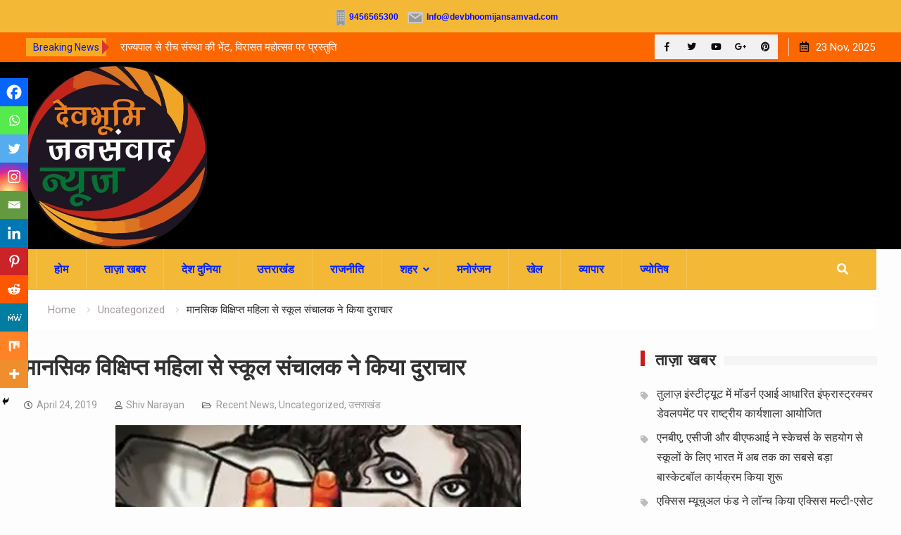

--- FILE ---
content_type: text/html; charset=UTF-8
request_url: https://www.devbhoomijansamvad.com/uncategorized/%E0%A4%AE%E0%A4%BE%E0%A4%A8%E0%A4%B8%E0%A4%BF%E0%A4%95-%E0%A4%B5%E0%A4%BF%E0%A4%95%E0%A5%8D%E0%A4%B7%E0%A4%BF%E0%A4%AA%E0%A5%8D%E0%A4%A4-%E0%A4%AE%E0%A4%B9%E0%A4%BF%E0%A4%B2%E0%A4%BE-%E0%A4%B8/
body_size: 19781
content:
<!DOCTYPE html><html lang="en-US" prefix="og: http://ogp.me/ns# fb: http://ogp.me/ns/fb#"><head>
			<meta charset="UTF-8">
		<meta name="viewport" content="width=device-width, initial-scale=1">
		<link rel="profile" href="http://gmpg.org/xfn/11">
					<link rel="pingback" href="https://www.devbhoomijansamvad.com/xmlrpc.php">
		
<title>मानसिक विक्षिप्त महिला से स्कूल संचालक ने किया दुराचार &#8211; Latest Hindi News in Uttarakhand</title>
<meta name='robots' content='max-image-preview:large' />
	<style>img:is([sizes="auto" i], [sizes^="auto," i]) { contain-intrinsic-size: 3000px 1500px }</style>
	<link rel='dns-prefetch' href='//fonts.googleapis.com' />
<link rel="alternate" type="application/rss+xml" title="Latest Hindi News in Uttarakhand &raquo; Feed" href="https://www.devbhoomijansamvad.com/feed/" />
<link rel="alternate" type="application/rss+xml" title="Latest Hindi News in Uttarakhand &raquo; Comments Feed" href="https://www.devbhoomijansamvad.com/comments/feed/" />
<link rel="alternate" type="application/rss+xml" title="Latest Hindi News in Uttarakhand &raquo; मानसिक विक्षिप्त महिला से स्कूल संचालक ने किया दुराचार Comments Feed" href="https://www.devbhoomijansamvad.com/uncategorized/%e0%a4%ae%e0%a4%be%e0%a4%a8%e0%a4%b8%e0%a4%bf%e0%a4%95-%e0%a4%b5%e0%a4%bf%e0%a4%95%e0%a5%8d%e0%a4%b7%e0%a4%bf%e0%a4%aa%e0%a5%8d%e0%a4%a4-%e0%a4%ae%e0%a4%b9%e0%a4%bf%e0%a4%b2%e0%a4%be-%e0%a4%b8/feed/" />
<script type="text/javascript">
/* <![CDATA[ */
window._wpemojiSettings = {"baseUrl":"https:\/\/s.w.org\/images\/core\/emoji\/16.0.1\/72x72\/","ext":".png","svgUrl":"https:\/\/s.w.org\/images\/core\/emoji\/16.0.1\/svg\/","svgExt":".svg","source":{"concatemoji":"https:\/\/www.devbhoomijansamvad.com\/wp-includes\/js\/wp-emoji-release.min.js?ver=6.8.3"}};
/*! This file is auto-generated */
!function(s,n){var o,i,e;function c(e){try{var t={supportTests:e,timestamp:(new Date).valueOf()};sessionStorage.setItem(o,JSON.stringify(t))}catch(e){}}function p(e,t,n){e.clearRect(0,0,e.canvas.width,e.canvas.height),e.fillText(t,0,0);var t=new Uint32Array(e.getImageData(0,0,e.canvas.width,e.canvas.height).data),a=(e.clearRect(0,0,e.canvas.width,e.canvas.height),e.fillText(n,0,0),new Uint32Array(e.getImageData(0,0,e.canvas.width,e.canvas.height).data));return t.every(function(e,t){return e===a[t]})}function u(e,t){e.clearRect(0,0,e.canvas.width,e.canvas.height),e.fillText(t,0,0);for(var n=e.getImageData(16,16,1,1),a=0;a<n.data.length;a++)if(0!==n.data[a])return!1;return!0}function f(e,t,n,a){switch(t){case"flag":return n(e,"\ud83c\udff3\ufe0f\u200d\u26a7\ufe0f","\ud83c\udff3\ufe0f\u200b\u26a7\ufe0f")?!1:!n(e,"\ud83c\udde8\ud83c\uddf6","\ud83c\udde8\u200b\ud83c\uddf6")&&!n(e,"\ud83c\udff4\udb40\udc67\udb40\udc62\udb40\udc65\udb40\udc6e\udb40\udc67\udb40\udc7f","\ud83c\udff4\u200b\udb40\udc67\u200b\udb40\udc62\u200b\udb40\udc65\u200b\udb40\udc6e\u200b\udb40\udc67\u200b\udb40\udc7f");case"emoji":return!a(e,"\ud83e\udedf")}return!1}function g(e,t,n,a){var r="undefined"!=typeof WorkerGlobalScope&&self instanceof WorkerGlobalScope?new OffscreenCanvas(300,150):s.createElement("canvas"),o=r.getContext("2d",{willReadFrequently:!0}),i=(o.textBaseline="top",o.font="600 32px Arial",{});return e.forEach(function(e){i[e]=t(o,e,n,a)}),i}function t(e){var t=s.createElement("script");t.src=e,t.defer=!0,s.head.appendChild(t)}"undefined"!=typeof Promise&&(o="wpEmojiSettingsSupports",i=["flag","emoji"],n.supports={everything:!0,everythingExceptFlag:!0},e=new Promise(function(e){s.addEventListener("DOMContentLoaded",e,{once:!0})}),new Promise(function(t){var n=function(){try{var e=JSON.parse(sessionStorage.getItem(o));if("object"==typeof e&&"number"==typeof e.timestamp&&(new Date).valueOf()<e.timestamp+604800&&"object"==typeof e.supportTests)return e.supportTests}catch(e){}return null}();if(!n){if("undefined"!=typeof Worker&&"undefined"!=typeof OffscreenCanvas&&"undefined"!=typeof URL&&URL.createObjectURL&&"undefined"!=typeof Blob)try{var e="postMessage("+g.toString()+"("+[JSON.stringify(i),f.toString(),p.toString(),u.toString()].join(",")+"));",a=new Blob([e],{type:"text/javascript"}),r=new Worker(URL.createObjectURL(a),{name:"wpTestEmojiSupports"});return void(r.onmessage=function(e){c(n=e.data),r.terminate(),t(n)})}catch(e){}c(n=g(i,f,p,u))}t(n)}).then(function(e){for(var t in e)n.supports[t]=e[t],n.supports.everything=n.supports.everything&&n.supports[t],"flag"!==t&&(n.supports.everythingExceptFlag=n.supports.everythingExceptFlag&&n.supports[t]);n.supports.everythingExceptFlag=n.supports.everythingExceptFlag&&!n.supports.flag,n.DOMReady=!1,n.readyCallback=function(){n.DOMReady=!0}}).then(function(){return e}).then(function(){var e;n.supports.everything||(n.readyCallback(),(e=n.source||{}).concatemoji?t(e.concatemoji):e.wpemoji&&e.twemoji&&(t(e.twemoji),t(e.wpemoji)))}))}((window,document),window._wpemojiSettings);
/* ]]> */
</script>
<!-- www.devbhoomijansamvad.com is managing ads with Advanced Ads 2.0.9 – https://wpadvancedads.com/ --><script id="devbh-ready">
			window.advanced_ads_ready=function(e,a){a=a||"complete";var d=function(e){return"interactive"===a?"loading"!==e:"complete"===e};d(document.readyState)?e():document.addEventListener("readystatechange",(function(a){d(a.target.readyState)&&e()}),{once:"interactive"===a})},window.advanced_ads_ready_queue=window.advanced_ads_ready_queue||[];		</script>
		<link rel='stylesheet' id='dashicons-css' href='https://www.devbhoomijansamvad.com/wp-includes/css/dashicons.min.css?ver=6.8.3' type='text/css' media='all' />
<link rel='stylesheet' id='post-views-counter-frontend-css' href='https://www.devbhoomijansamvad.com/wp-content/plugins/post-views-counter/css/frontend.min.css?ver=1.5.5' type='text/css' media='all' />
<style id='wp-emoji-styles-inline-css' type='text/css'>

	img.wp-smiley, img.emoji {
		display: inline !important;
		border: none !important;
		box-shadow: none !important;
		height: 1em !important;
		width: 1em !important;
		margin: 0 0.07em !important;
		vertical-align: -0.1em !important;
		background: none !important;
		padding: 0 !important;
	}
</style>
<link rel='stylesheet' id='wp-block-library-css' href='https://www.devbhoomijansamvad.com/wp-includes/css/dist/block-library/style.min.css?ver=6.8.3' type='text/css' media='all' />
<style id='classic-theme-styles-inline-css' type='text/css'>
/*! This file is auto-generated */
.wp-block-button__link{color:#fff;background-color:#32373c;border-radius:9999px;box-shadow:none;text-decoration:none;padding:calc(.667em + 2px) calc(1.333em + 2px);font-size:1.125em}.wp-block-file__button{background:#32373c;color:#fff;text-decoration:none}
</style>
<style id='global-styles-inline-css' type='text/css'>
:root{--wp--preset--aspect-ratio--square: 1;--wp--preset--aspect-ratio--4-3: 4/3;--wp--preset--aspect-ratio--3-4: 3/4;--wp--preset--aspect-ratio--3-2: 3/2;--wp--preset--aspect-ratio--2-3: 2/3;--wp--preset--aspect-ratio--16-9: 16/9;--wp--preset--aspect-ratio--9-16: 9/16;--wp--preset--color--black: #000000;--wp--preset--color--cyan-bluish-gray: #abb8c3;--wp--preset--color--white: #ffffff;--wp--preset--color--pale-pink: #f78da7;--wp--preset--color--vivid-red: #cf2e2e;--wp--preset--color--luminous-vivid-orange: #ff6900;--wp--preset--color--luminous-vivid-amber: #fcb900;--wp--preset--color--light-green-cyan: #7bdcb5;--wp--preset--color--vivid-green-cyan: #00d084;--wp--preset--color--pale-cyan-blue: #8ed1fc;--wp--preset--color--vivid-cyan-blue: #0693e3;--wp--preset--color--vivid-purple: #9b51e0;--wp--preset--gradient--vivid-cyan-blue-to-vivid-purple: linear-gradient(135deg,rgba(6,147,227,1) 0%,rgb(155,81,224) 100%);--wp--preset--gradient--light-green-cyan-to-vivid-green-cyan: linear-gradient(135deg,rgb(122,220,180) 0%,rgb(0,208,130) 100%);--wp--preset--gradient--luminous-vivid-amber-to-luminous-vivid-orange: linear-gradient(135deg,rgba(252,185,0,1) 0%,rgba(255,105,0,1) 100%);--wp--preset--gradient--luminous-vivid-orange-to-vivid-red: linear-gradient(135deg,rgba(255,105,0,1) 0%,rgb(207,46,46) 100%);--wp--preset--gradient--very-light-gray-to-cyan-bluish-gray: linear-gradient(135deg,rgb(238,238,238) 0%,rgb(169,184,195) 100%);--wp--preset--gradient--cool-to-warm-spectrum: linear-gradient(135deg,rgb(74,234,220) 0%,rgb(151,120,209) 20%,rgb(207,42,186) 40%,rgb(238,44,130) 60%,rgb(251,105,98) 80%,rgb(254,248,76) 100%);--wp--preset--gradient--blush-light-purple: linear-gradient(135deg,rgb(255,206,236) 0%,rgb(152,150,240) 100%);--wp--preset--gradient--blush-bordeaux: linear-gradient(135deg,rgb(254,205,165) 0%,rgb(254,45,45) 50%,rgb(107,0,62) 100%);--wp--preset--gradient--luminous-dusk: linear-gradient(135deg,rgb(255,203,112) 0%,rgb(199,81,192) 50%,rgb(65,88,208) 100%);--wp--preset--gradient--pale-ocean: linear-gradient(135deg,rgb(255,245,203) 0%,rgb(182,227,212) 50%,rgb(51,167,181) 100%);--wp--preset--gradient--electric-grass: linear-gradient(135deg,rgb(202,248,128) 0%,rgb(113,206,126) 100%);--wp--preset--gradient--midnight: linear-gradient(135deg,rgb(2,3,129) 0%,rgb(40,116,252) 100%);--wp--preset--font-size--small: 13px;--wp--preset--font-size--medium: 20px;--wp--preset--font-size--large: 36px;--wp--preset--font-size--x-large: 42px;--wp--preset--spacing--20: 0.44rem;--wp--preset--spacing--30: 0.67rem;--wp--preset--spacing--40: 1rem;--wp--preset--spacing--50: 1.5rem;--wp--preset--spacing--60: 2.25rem;--wp--preset--spacing--70: 3.38rem;--wp--preset--spacing--80: 5.06rem;--wp--preset--shadow--natural: 6px 6px 9px rgba(0, 0, 0, 0.2);--wp--preset--shadow--deep: 12px 12px 50px rgba(0, 0, 0, 0.4);--wp--preset--shadow--sharp: 6px 6px 0px rgba(0, 0, 0, 0.2);--wp--preset--shadow--outlined: 6px 6px 0px -3px rgba(255, 255, 255, 1), 6px 6px rgba(0, 0, 0, 1);--wp--preset--shadow--crisp: 6px 6px 0px rgba(0, 0, 0, 1);}:where(.is-layout-flex){gap: 0.5em;}:where(.is-layout-grid){gap: 0.5em;}body .is-layout-flex{display: flex;}.is-layout-flex{flex-wrap: wrap;align-items: center;}.is-layout-flex > :is(*, div){margin: 0;}body .is-layout-grid{display: grid;}.is-layout-grid > :is(*, div){margin: 0;}:where(.wp-block-columns.is-layout-flex){gap: 2em;}:where(.wp-block-columns.is-layout-grid){gap: 2em;}:where(.wp-block-post-template.is-layout-flex){gap: 1.25em;}:where(.wp-block-post-template.is-layout-grid){gap: 1.25em;}.has-black-color{color: var(--wp--preset--color--black) !important;}.has-cyan-bluish-gray-color{color: var(--wp--preset--color--cyan-bluish-gray) !important;}.has-white-color{color: var(--wp--preset--color--white) !important;}.has-pale-pink-color{color: var(--wp--preset--color--pale-pink) !important;}.has-vivid-red-color{color: var(--wp--preset--color--vivid-red) !important;}.has-luminous-vivid-orange-color{color: var(--wp--preset--color--luminous-vivid-orange) !important;}.has-luminous-vivid-amber-color{color: var(--wp--preset--color--luminous-vivid-amber) !important;}.has-light-green-cyan-color{color: var(--wp--preset--color--light-green-cyan) !important;}.has-vivid-green-cyan-color{color: var(--wp--preset--color--vivid-green-cyan) !important;}.has-pale-cyan-blue-color{color: var(--wp--preset--color--pale-cyan-blue) !important;}.has-vivid-cyan-blue-color{color: var(--wp--preset--color--vivid-cyan-blue) !important;}.has-vivid-purple-color{color: var(--wp--preset--color--vivid-purple) !important;}.has-black-background-color{background-color: var(--wp--preset--color--black) !important;}.has-cyan-bluish-gray-background-color{background-color: var(--wp--preset--color--cyan-bluish-gray) !important;}.has-white-background-color{background-color: var(--wp--preset--color--white) !important;}.has-pale-pink-background-color{background-color: var(--wp--preset--color--pale-pink) !important;}.has-vivid-red-background-color{background-color: var(--wp--preset--color--vivid-red) !important;}.has-luminous-vivid-orange-background-color{background-color: var(--wp--preset--color--luminous-vivid-orange) !important;}.has-luminous-vivid-amber-background-color{background-color: var(--wp--preset--color--luminous-vivid-amber) !important;}.has-light-green-cyan-background-color{background-color: var(--wp--preset--color--light-green-cyan) !important;}.has-vivid-green-cyan-background-color{background-color: var(--wp--preset--color--vivid-green-cyan) !important;}.has-pale-cyan-blue-background-color{background-color: var(--wp--preset--color--pale-cyan-blue) !important;}.has-vivid-cyan-blue-background-color{background-color: var(--wp--preset--color--vivid-cyan-blue) !important;}.has-vivid-purple-background-color{background-color: var(--wp--preset--color--vivid-purple) !important;}.has-black-border-color{border-color: var(--wp--preset--color--black) !important;}.has-cyan-bluish-gray-border-color{border-color: var(--wp--preset--color--cyan-bluish-gray) !important;}.has-white-border-color{border-color: var(--wp--preset--color--white) !important;}.has-pale-pink-border-color{border-color: var(--wp--preset--color--pale-pink) !important;}.has-vivid-red-border-color{border-color: var(--wp--preset--color--vivid-red) !important;}.has-luminous-vivid-orange-border-color{border-color: var(--wp--preset--color--luminous-vivid-orange) !important;}.has-luminous-vivid-amber-border-color{border-color: var(--wp--preset--color--luminous-vivid-amber) !important;}.has-light-green-cyan-border-color{border-color: var(--wp--preset--color--light-green-cyan) !important;}.has-vivid-green-cyan-border-color{border-color: var(--wp--preset--color--vivid-green-cyan) !important;}.has-pale-cyan-blue-border-color{border-color: var(--wp--preset--color--pale-cyan-blue) !important;}.has-vivid-cyan-blue-border-color{border-color: var(--wp--preset--color--vivid-cyan-blue) !important;}.has-vivid-purple-border-color{border-color: var(--wp--preset--color--vivid-purple) !important;}.has-vivid-cyan-blue-to-vivid-purple-gradient-background{background: var(--wp--preset--gradient--vivid-cyan-blue-to-vivid-purple) !important;}.has-light-green-cyan-to-vivid-green-cyan-gradient-background{background: var(--wp--preset--gradient--light-green-cyan-to-vivid-green-cyan) !important;}.has-luminous-vivid-amber-to-luminous-vivid-orange-gradient-background{background: var(--wp--preset--gradient--luminous-vivid-amber-to-luminous-vivid-orange) !important;}.has-luminous-vivid-orange-to-vivid-red-gradient-background{background: var(--wp--preset--gradient--luminous-vivid-orange-to-vivid-red) !important;}.has-very-light-gray-to-cyan-bluish-gray-gradient-background{background: var(--wp--preset--gradient--very-light-gray-to-cyan-bluish-gray) !important;}.has-cool-to-warm-spectrum-gradient-background{background: var(--wp--preset--gradient--cool-to-warm-spectrum) !important;}.has-blush-light-purple-gradient-background{background: var(--wp--preset--gradient--blush-light-purple) !important;}.has-blush-bordeaux-gradient-background{background: var(--wp--preset--gradient--blush-bordeaux) !important;}.has-luminous-dusk-gradient-background{background: var(--wp--preset--gradient--luminous-dusk) !important;}.has-pale-ocean-gradient-background{background: var(--wp--preset--gradient--pale-ocean) !important;}.has-electric-grass-gradient-background{background: var(--wp--preset--gradient--electric-grass) !important;}.has-midnight-gradient-background{background: var(--wp--preset--gradient--midnight) !important;}.has-small-font-size{font-size: var(--wp--preset--font-size--small) !important;}.has-medium-font-size{font-size: var(--wp--preset--font-size--medium) !important;}.has-large-font-size{font-size: var(--wp--preset--font-size--large) !important;}.has-x-large-font-size{font-size: var(--wp--preset--font-size--x-large) !important;}
:where(.wp-block-post-template.is-layout-flex){gap: 1.25em;}:where(.wp-block-post-template.is-layout-grid){gap: 1.25em;}
:where(.wp-block-columns.is-layout-flex){gap: 2em;}:where(.wp-block-columns.is-layout-grid){gap: 2em;}
:root :where(.wp-block-pullquote){font-size: 1.5em;line-height: 1.6;}
</style>
<link rel='stylesheet' id='contact-form-7-css' href='https://www.devbhoomijansamvad.com/wp-content/plugins/contact-form-7/includes/css/styles.css?ver=6.1' type='text/css' media='all' />
<link rel='stylesheet' id='font-awesome-css' href='https://www.devbhoomijansamvad.com/wp-content/themes/start-magazine/vendors/font-awesome/css/all.min.css?ver=5.1.1' type='text/css' media='all' />
<link rel='stylesheet' id='start-magazine-google-fonts-css' href='https://fonts.googleapis.com/css?family=Oswald%3A400%2C500%2C600%2C700%7CRoboto%3A100%2C400%2C500%2C600%2C700&#038;subset=latin%2Clatin-ext' type='text/css' media='all' />
<link rel='stylesheet' id='jquery-sidr-css' href='https://www.devbhoomijansamvad.com/wp-content/themes/start-magazine/vendors/sidr/css/jquery.sidr.dark.min.css?ver=2.2.1' type='text/css' media='all' />
<link rel='stylesheet' id='jquery-slick-css' href='https://www.devbhoomijansamvad.com/wp-content/themes/start-magazine/vendors/slick/slick.min.css?ver=1.5.9' type='text/css' media='all' />
<link rel='stylesheet' id='start-magazine-style-css' href='https://www.devbhoomijansamvad.com/wp-content/themes/start-magazine/style.css?ver=2.0.1' type='text/css' media='all' />
<link rel='stylesheet' id='heateor_sss_frontend_css-css' href='https://www.devbhoomijansamvad.com/wp-content/plugins/sassy-social-share/public/css/sassy-social-share-public.css?ver=3.3.76' type='text/css' media='all' />
<style id='heateor_sss_frontend_css-inline-css' type='text/css'>
.heateor_sss_button_instagram span.heateor_sss_svg,a.heateor_sss_instagram span.heateor_sss_svg{background:radial-gradient(circle at 30% 107%,#fdf497 0,#fdf497 5%,#fd5949 45%,#d6249f 60%,#285aeb 90%)}.heateor_sss_horizontal_sharing .heateor_sss_svg,.heateor_sss_standard_follow_icons_container .heateor_sss_svg{color:#fff;border-width:0px;border-style:solid;border-color:transparent}.heateor_sss_horizontal_sharing .heateorSssTCBackground{color:#666}.heateor_sss_horizontal_sharing span.heateor_sss_svg:hover,.heateor_sss_standard_follow_icons_container span.heateor_sss_svg:hover{border-color:transparent;}.heateor_sss_vertical_sharing span.heateor_sss_svg,.heateor_sss_floating_follow_icons_container span.heateor_sss_svg{color:#fff;border-width:0px;border-style:solid;border-color:transparent;}.heateor_sss_vertical_sharing .heateorSssTCBackground{color:#666;}.heateor_sss_vertical_sharing span.heateor_sss_svg:hover,.heateor_sss_floating_follow_icons_container span.heateor_sss_svg:hover{border-color:transparent;}div.heateor_sss_vertical_sharing svg{height:70%;margin-top:6px}div.heateor_sss_vertical_sharing .heateor_sss_square_count{line-height:15.2px;}@media screen and (max-width:783px) {.heateor_sss_vertical_sharing{display:none!important}}div.heateor_sss_mobile_footer{display:none;}@media screen and (max-width:783px){div.heateor_sss_bottom_sharing .heateorSssTCBackground{background-color:white}div.heateor_sss_mobile_footer{display:block;height:40px;}.heateor_sss_bottom_sharing{padding:0!important;left:0px!important;right:auto!important;display:block!important;width:auto!important;bottom:-2px!important;top: auto!important;}.heateor_sss_bottom_sharing .heateor_sss_square_count{line-height:inherit;}.heateor_sss_bottom_sharing .heateorSssSharingArrow{display:none;}.heateor_sss_bottom_sharing .heateorSssTCBackground{margin-right:1.1em!important}}
</style>
<script type="text/javascript" src="https://www.devbhoomijansamvad.com/wp-includes/js/jquery/jquery.min.js?ver=3.7.1" id="jquery-core-js"></script>
<script type="text/javascript" src="https://www.devbhoomijansamvad.com/wp-includes/js/jquery/jquery-migrate.min.js?ver=3.4.1" id="jquery-migrate-js"></script>
<link rel="https://api.w.org/" href="https://www.devbhoomijansamvad.com/wp-json/" /><link rel="alternate" title="JSON" type="application/json" href="https://www.devbhoomijansamvad.com/wp-json/wp/v2/posts/2738" /><link rel="EditURI" type="application/rsd+xml" title="RSD" href="https://www.devbhoomijansamvad.com/xmlrpc.php?rsd" />
<meta name="generator" content="WordPress 6.8.3" />
<link rel="canonical" href="https://www.devbhoomijansamvad.com/uncategorized/%e0%a4%ae%e0%a4%be%e0%a4%a8%e0%a4%b8%e0%a4%bf%e0%a4%95-%e0%a4%b5%e0%a4%bf%e0%a4%95%e0%a5%8d%e0%a4%b7%e0%a4%bf%e0%a4%aa%e0%a5%8d%e0%a4%a4-%e0%a4%ae%e0%a4%b9%e0%a4%bf%e0%a4%b2%e0%a4%be-%e0%a4%b8/" />
<link rel='shortlink' href='https://www.devbhoomijansamvad.com/?p=2738' />
<link rel="alternate" title="oEmbed (JSON)" type="application/json+oembed" href="https://www.devbhoomijansamvad.com/wp-json/oembed/1.0/embed?url=https%3A%2F%2Fwww.devbhoomijansamvad.com%2Funcategorized%2F%25e0%25a4%25ae%25e0%25a4%25be%25e0%25a4%25a8%25e0%25a4%25b8%25e0%25a4%25bf%25e0%25a4%2595-%25e0%25a4%25b5%25e0%25a4%25bf%25e0%25a4%2595%25e0%25a5%258d%25e0%25a4%25b7%25e0%25a4%25bf%25e0%25a4%25aa%25e0%25a5%258d%25e0%25a4%25a4-%25e0%25a4%25ae%25e0%25a4%25b9%25e0%25a4%25bf%25e0%25a4%25b2%25e0%25a4%25be-%25e0%25a4%25b8%2F" />
<link rel="alternate" title="oEmbed (XML)" type="text/xml+oembed" href="https://www.devbhoomijansamvad.com/wp-json/oembed/1.0/embed?url=https%3A%2F%2Fwww.devbhoomijansamvad.com%2Funcategorized%2F%25e0%25a4%25ae%25e0%25a4%25be%25e0%25a4%25a8%25e0%25a4%25b8%25e0%25a4%25bf%25e0%25a4%2595-%25e0%25a4%25b5%25e0%25a4%25bf%25e0%25a4%2595%25e0%25a5%258d%25e0%25a4%25b7%25e0%25a4%25bf%25e0%25a4%25aa%25e0%25a5%258d%25e0%25a4%25a4-%25e0%25a4%25ae%25e0%25a4%25b9%25e0%25a4%25bf%25e0%25a4%25b2%25e0%25a4%25be-%25e0%25a4%25b8%2F&#038;format=xml" />
<!-- start Simple Custom CSS and JS -->
<script async src="https://pagead2.googlesyndication.com/pagead/js/adsbygoogle.js?client=ca-pub-5924402993379063"
     crossorigin="anonymous"></script>

<!-- Global site tag (gtag.js) - Google Analytics -->
<script async src="https://www.googletagmanager.com/gtag/js?id=UA-143931658-1"></script>
<script>
  window.dataLayer = window.dataLayer || [];
  function gtag(){dataLayer.push(arguments);}
  gtag('js', new Date());

  gtag('config', 'UA-143931658-1');
</script>
<script async src="https://pagead2.googlesyndication.com/pagead/js/adsbygoogle.js?client=ca-pub-5924402993379063"
     crossorigin="anonymous"></script><!-- end Simple Custom CSS and JS -->

<link rel='stylesheet' id='2974-css' href='//www.devbhoomijansamvad.com/wp-content/uploads/custom-css-js/2974.css?v=3693' type="text/css" media='all' />
<style media="screen" type="text/css">
#scb-wrapper ul,#scb-wrapper li,#scb-wrapper a, #scb-wrapper a span {display:inline;margin:0;padding:0;font-family:sans-serif;font-size:0.96em;line-height:1;} #scb-wrapper ul:after,#scb-wrapper li:after {display:inline;} #scb-wrapper li {margin:0 .5em;} #scb-wrapper img {display:inline;vertical-align:middle;margin:0;padding:0;border:0 none;width:24px;height:24px;} #scb-wrapper .scb-email {padding-right:1em;} #scb-wrapper .scb-email a span, #scb-wrapper .scb-sms a span, #scb-wrapper .scb-whatsapp a span, #scb-wrapper .scb-wechat a span, #scb-wrapper .scb-messenger a span, #scb-wrapper .scb-telegram a span {margin: 0 .3em;} #scb-wrapper li a span {white-space:nowrap;}
#scb-wrapper.scb-fixed {position:fixed;top:0;left:0;z-index:2147483647;width:100%;}
@media screen and (max-width:768px) {#scb-wrapper .scb-phone span,#scb-wrapper .scb-fax span,#scb-wrapper .scb-cellphone span,#scb-wrapper .scb-sms span,#scb-wrapper .scb-email span {display:none;}}
@media screen and (max-width:480px) {#scb-wrapper #scb-directs {margin-bottom:.5em;} #scb-wrapper ul {display:block;}}
#scb-wrapper { padding: 9px 9px; background-color: rgba( 223, 223, 223, 1.000 ); color: #333333; text-align: center; } 
#scb-wrapper h3 { display: inline; margin: 0; padding: 0; font: normal normal bold 15px/1 sans-serif;  color: #333333; }
#scb-wrapper h3::before, h3::after { display: none; }
#scb-wrapper a { color: #0074A2; } 
#scb-wrapper h3, #scb-wrapper ul, #scb-wrapper li, #scb-wrapper a, #scb-wrapper a span { font-size: 12px; } 
</style>
<style media="print" type="text/css">#scb-wrapper { display:none; }</style><link rel="icon" href="https://www.devbhoomijansamvad.com/wp-content/uploads/2023/07/logo-150x150.jpg" sizes="32x32" />
<link rel="icon" href="https://www.devbhoomijansamvad.com/wp-content/uploads/2023/07/logo-300x300.jpg" sizes="192x192" />
<link rel="apple-touch-icon" href="https://www.devbhoomijansamvad.com/wp-content/uploads/2023/07/logo-300x300.jpg" />
<meta name="msapplication-TileImage" content="https://www.devbhoomijansamvad.com/wp-content/uploads/2023/07/logo-300x300.jpg" />
		<style type="text/css" id="wp-custom-css">
			.site-info {
	display:none;
}		</style>
		
<!-- START - Open Graph and Twitter Card Tags 3.3.5 -->
 <!-- Facebook Open Graph -->
  <meta property="og:locale" content="en_US"/>
  <meta property="og:site_name" content="Latest Hindi News in Uttarakhand"/>
  <meta property="og:title" content="मानसिक विक्षिप्त महिला से स्कूल संचालक ने किया दुराचार"/>
  <meta property="og:url" content="https://www.devbhoomijansamvad.com/uncategorized/%e0%a4%ae%e0%a4%be%e0%a4%a8%e0%a4%b8%e0%a4%bf%e0%a4%95-%e0%a4%b5%e0%a4%bf%e0%a4%95%e0%a5%8d%e0%a4%b7%e0%a4%bf%e0%a4%aa%e0%a5%8d%e0%a4%a4-%e0%a4%ae%e0%a4%b9%e0%a4%bf%e0%a4%b2%e0%a4%be-%e0%a4%b8/"/>
  <meta property="og:type" content="article"/>
  <meta property="og:description" content="फोटो : प्रतीकात्मक तस्वीर 



D.J.S News Dehradun : रानीखेत (अल्मोड़ा )  मानसिक रूप से कमजोर महिला के साथ हुए दुष्कर्म के मामले का पुलिस ने खुलासा कर दिया है। आरोपी भी वही निकला, जिसने महिला के साथ दुष्कर्म की रिपोर्ट अज्ञात के खिलाफ दर्ज कराई थी। आरोपी उसी गांव में निजी स्कूल चलाता है जहां की महिला"/>
  <meta property="og:image" content="https://static.langimg.com/thumb/msid-57261627,width-400,resizemode-4/raped.jpg"/>
  <meta property="og:image:url" content="https://static.langimg.com/thumb/msid-57261627,width-400,resizemode-4/raped.jpg"/>
  <meta property="og:image:secure_url" content="https://static.langimg.com/thumb/msid-57261627,width-400,resizemode-4/raped.jpg"/>
  <meta property="article:published_time" content="2019-04-24T02:37:11+00:00"/>
  <meta property="article:modified_time" content="2019-04-24T02:37:14+00:00" />
  <meta property="og:updated_time" content="2019-04-24T02:37:14+00:00" />
  <meta property="article:section" content="Recent News"/>
  <meta property="article:section" content="Uncategorized"/>
  <meta property="article:section" content="उत्तराखंड"/>
 <!-- Google+ / Schema.org -->
  <meta itemprop="name" content="मानसिक विक्षिप्त महिला से स्कूल संचालक ने किया दुराचार"/>
  <meta itemprop="headline" content="मानसिक विक्षिप्त महिला से स्कूल संचालक ने किया दुराचार"/>
  <meta itemprop="description" content="फोटो : प्रतीकात्मक तस्वीर 



D.J.S News Dehradun : रानीखेत (अल्मोड़ा )  मानसिक रूप से कमजोर महिला के साथ हुए दुष्कर्म के मामले का पुलिस ने खुलासा कर दिया है। आरोपी भी वही निकला, जिसने महिला के साथ दुष्कर्म की रिपोर्ट अज्ञात के खिलाफ दर्ज कराई थी। आरोपी उसी गांव में निजी स्कूल चलाता है जहां की महिला"/>
  <meta itemprop="image" content="https://static.langimg.com/thumb/msid-57261627,width-400,resizemode-4/raped.jpg"/>
  <meta itemprop="datePublished" content="2019-04-24"/>
  <meta itemprop="dateModified" content="2019-04-24T02:37:14+00:00" />
  <meta itemprop="author" content="Shiv Narayan"/>
  <!--<meta itemprop="publisher" content="Latest Hindi News in Uttarakhand"/>--> <!-- To solve: The attribute publisher.itemtype has an invalid value -->
 <!-- Twitter Cards -->
  <meta name="twitter:title" content="मानसिक विक्षिप्त महिला से स्कूल संचालक ने किया दुराचार"/>
  <meta name="twitter:url" content="https://www.devbhoomijansamvad.com/uncategorized/%e0%a4%ae%e0%a4%be%e0%a4%a8%e0%a4%b8%e0%a4%bf%e0%a4%95-%e0%a4%b5%e0%a4%bf%e0%a4%95%e0%a5%8d%e0%a4%b7%e0%a4%bf%e0%a4%aa%e0%a5%8d%e0%a4%a4-%e0%a4%ae%e0%a4%b9%e0%a4%bf%e0%a4%b2%e0%a4%be-%e0%a4%b8/"/>
  <meta name="twitter:description" content="फोटो : प्रतीकात्मक तस्वीर 



D.J.S News Dehradun : रानीखेत (अल्मोड़ा )  मानसिक रूप से कमजोर महिला के साथ हुए दुष्कर्म के मामले का पुलिस ने खुलासा कर दिया है। आरोपी भी वही निकला, जिसने महिला के साथ दुष्कर्म की रिपोर्ट अज्ञात के खिलाफ दर्ज कराई थी। आरोपी उसी गांव में निजी स्कूल चलाता है जहां की महिला"/>
  <meta name="twitter:image" content="https://static.langimg.com/thumb/msid-57261627,width-400,resizemode-4/raped.jpg"/>
  <meta name="twitter:card" content="summary_large_image"/>
 <!-- SEO -->
 <!-- Misc. tags -->
 <!-- is_singular -->
<!-- END - Open Graph and Twitter Card Tags 3.3.5 -->
	
</head>

<body class="wp-singular post-template-default single single-post postid-2738 single-format-standard wp-custom-logo wp-theme-start-magazine group-blog global-layout-right-sidebar header-ads-enabled aa-prefix-devbh-"><div id="scb-wrapper"><ul id="scb-directs"><li class="scb-cellphone"><a rel="nofollow" href="tel:9456565300"><img src="https://www.devbhoomijansamvad.com/wp-content/plugins/speed-contact-bar/public/assets/images/cellphone_bright.svg" width="24" height="24" alt="Cell Phone Number" /><span>9456565300</span></a></li><li class="scb-email"><a rel="nofollow" href="mailto:i&#110;&#102;&#111;&#064;d&#101;&#118;b&#104;oo&#109;i&#106;&#097;&#110;s&#097;m&#118;ad&#046;&#099;o&#109;"><img src="https://www.devbhoomijansamvad.com/wp-content/plugins/speed-contact-bar/public/assets/images/email_bright.svg" width="24" height="24" alt="Email" /><span>&#073;&#110;&#102;o&#064;dev&#098;&#104;&#111;&#111;mi&#106;a&#110;sam&#118;a&#100;.c&#111;&#109;</span></a></li></ul></div>

			<div id="tophead">
			<div class="container">
				
		<div class="top-news">
							<span class="top-news-title">Breaking News</span>
													<div id="notice-ticker">
					<div class="notice-inner-wrap">
						<div class="breaking-news-list">
															<div><a href="https://www.devbhoomijansamvad.com/latest-news/chief-minister-dhamis-surprise-inspection-at-isbt-dehradun/">मुख्यमंत्री धामी का आईएसबीटी देहरादून में औचक निरीक्षण, गंदगी देखकर खुद उठाई झाड़ू</a></div>
															<div><a href="https://www.devbhoomijansamvad.com/latest-news/reach-organization-meets-the-governor/">राज्यपाल से रीच संस्था की भेंट, विरासत महोत्सव पर प्रस्तुति</a></div>
															<div><a href="https://www.devbhoomijansamvad.com/latest-news/conversation-with-the-motto-of-upnl-employees/">उपनल कर्मचारी महासंघ के पदाधिकारी से वार्ता करते सैनिक कल्याण मंत्री गणेश जोशी</a></div>
															<div><a href="https://www.devbhoomijansamvad.com/latest-news/the-people-of-bihar-have-rejected-nepotism-and-jungle-raj/">बिहार की जनता ने परिवारवाद और जंगलराज को नकार कर सुशासन को दी तरजीह : धामी</a></div>
															<div><a href="https://www.devbhoomijansamvad.com/latest-news/swami-chidanand-in-sanatan-hindu-unity-yatra/">सनातन हिन्दू एकता यात्रा में स्वामी चिदानंद का संदेश</a></div>
															<div><a href="https://www.devbhoomijansamvad.com/latest-news/agriculture-minister-ganesh-inaugurated-agrifest-2025/">एग्रीफेस्ट 2025 का कृषि मंत्री गणेश जोशी ने किया शुभारंभ</a></div>
															<div><a href="https://www.devbhoomijansamvad.com/latest-news/shri-kedarnath-closed-for-winter/">शीतकाल के लिए बंद हुए श्री केदारनाथ धाम के कपाट</a></div>
															<div><a href="https://www.devbhoomijansamvad.com/latest-news/cabinet-arrived-with-sisters-on-bhai-dooj/">भाईदूज पर बहनों संग पहुंचे कैबिनेट मंत्री गणेश जोशी</a></div>
																				</div><!-- .breaking-news-list -->
					</div> <!-- .notice-inner-wrap -->
				</div><!-- #notice-ticker -->

			
		</div> <!--.top-news -->
						<div class="right-tophead">
					<div id="time-display">
						<span>23 Nov, 2025</span>
					</div><!-- #time-display -->
											<div id="header-social">
							<div class="widget start_magazine_widget_social"><ul id="menu-social-menu" class="menu"><li id="menu-item-2189" class="menu-item menu-item-type-custom menu-item-object-custom menu-item-2189"><a href="https://www.facebook.com/devbhoomijansamvad"><span class="screen-reader-text">Facebook</span></a></li>
<li id="menu-item-2190" class="menu-item menu-item-type-custom menu-item-object-custom menu-item-2190"><a href="http://twitter.com"><span class="screen-reader-text">Twitter</span></a></li>
<li id="menu-item-2191" class="menu-item menu-item-type-custom menu-item-object-custom menu-item-2191"><a href="http://youtube.com"><span class="screen-reader-text">YouTube</span></a></li>
<li id="menu-item-2192" class="menu-item menu-item-type-custom menu-item-object-custom menu-item-2192"><a href="https://plus.google.com"><span class="screen-reader-text">Plus Google</span></a></li>
<li id="menu-item-2193" class="menu-item menu-item-type-custom menu-item-object-custom menu-item-2193"><a href="http://pinterest.com"><span class="screen-reader-text">Pinterest</span></a></li>
</ul></div>						</div><!-- .header-social -->
									</div><!-- .right-head -->
			</div> <!-- .container -->
		</div><!--  #tophead -->
		<div id="page" class="hfeed site"><a class="skip-link screen-reader-text" href="#content">Skip to content</a>		<a id="mobile-trigger" href="#mob-menu"><i class="fa fa-list-ul" aria-hidden="true"></i></a>
		<div id="mob-menu">
			<ul id="menu-header-menu" class="menu"><li id="menu-item-2387" class="menu-item menu-item-type-post_type menu-item-object-page menu-item-home menu-item-2387"><a href="https://www.devbhoomijansamvad.com/">होम</a></li>
<li id="menu-item-2213" class="menu-item menu-item-type-taxonomy menu-item-object-category menu-item-2213"><a href="https://www.devbhoomijansamvad.com/category/latest-news/">ताज़ा खबर</a></li>
<li id="menu-item-2417" class="menu-item menu-item-type-taxonomy menu-item-object-category menu-item-2417"><a href="https://www.devbhoomijansamvad.com/category/india-world/">देश दुनिया</a></li>
<li id="menu-item-2346" class="menu-item menu-item-type-taxonomy menu-item-object-category current-post-ancestor current-menu-parent current-post-parent menu-item-2346"><a href="https://www.devbhoomijansamvad.com/category/uttarakhand/">उत्तराखंड</a></li>
<li id="menu-item-2351" class="menu-item menu-item-type-taxonomy menu-item-object-category menu-item-2351"><a href="https://www.devbhoomijansamvad.com/category/politics-2/">राजनीति</a></li>
<li id="menu-item-2353" class="menu-item menu-item-type-taxonomy menu-item-object-category menu-item-has-children menu-item-2353"><a href="https://www.devbhoomijansamvad.com/category/city/">शहर</a>
<ul class="sub-menu">
	<li id="menu-item-2357" class="menu-item menu-item-type-taxonomy menu-item-object-category menu-item-2357"><a href="https://www.devbhoomijansamvad.com/category/city/dehradun/">Dehradun</a></li>
	<li id="menu-item-2361" class="menu-item menu-item-type-taxonomy menu-item-object-category menu-item-2361"><a href="https://www.devbhoomijansamvad.com/category/city/haridwar/">हरिद्वार</a></li>
	<li id="menu-item-2355" class="menu-item menu-item-type-taxonomy menu-item-object-category menu-item-2355"><a href="https://www.devbhoomijansamvad.com/category/city/rishikesh/">ऋषिकेश</a></li>
	<li id="menu-item-2354" class="menu-item menu-item-type-taxonomy menu-item-object-category menu-item-2354"><a href="https://www.devbhoomijansamvad.com/category/city/udham-singh-nagar/">उधम सिंह नगर</a></li>
	<li id="menu-item-2362" class="menu-item menu-item-type-taxonomy menu-item-object-category menu-item-2362"><a href="https://www.devbhoomijansamvad.com/category/city/haldwani/">हल्द्वानी</a></li>
	<li id="menu-item-2356" class="menu-item menu-item-type-taxonomy menu-item-object-category menu-item-2356"><a href="https://www.devbhoomijansamvad.com/category/city/tehri/">टिहरी</a></li>
	<li id="menu-item-2358" class="menu-item menu-item-type-taxonomy menu-item-object-category menu-item-2358"><a href="https://www.devbhoomijansamvad.com/category/city/nainital/">नैनीताल</a></li>
	<li id="menu-item-2359" class="menu-item menu-item-type-taxonomy menu-item-object-category menu-item-2359"><a href="https://www.devbhoomijansamvad.com/category/city/pauri/">पौड़ी</a></li>
	<li id="menu-item-2360" class="menu-item menu-item-type-taxonomy menu-item-object-category menu-item-2360"><a href="https://www.devbhoomijansamvad.com/category/city/shrinagar/">श्रीनगर गढ़वाल</a></li>
</ul>
</li>
<li id="menu-item-2349" class="menu-item menu-item-type-taxonomy menu-item-object-category menu-item-2349"><a href="https://www.devbhoomijansamvad.com/category/entertainment/">मनोरंजन</a></li>
<li id="menu-item-2350" class="menu-item menu-item-type-taxonomy menu-item-object-category menu-item-2350"><a href="https://www.devbhoomijansamvad.com/category/sports/">खेल</a></li>
<li id="menu-item-2352" class="menu-item menu-item-type-taxonomy menu-item-object-category menu-item-2352"><a href="https://www.devbhoomijansamvad.com/category/business/">व्यापार</a></li>
<li id="menu-item-2348" class="menu-item menu-item-type-taxonomy menu-item-object-category menu-item-2348"><a href="https://www.devbhoomijansamvad.com/category/astrology/">ज्योतिष</a></li>
</ul>		</div>
		
	<header id="masthead" class="site-header" role="banner"><div class="container">				<div class="site-branding">

			<a href="https://www.devbhoomijansamvad.com/" class="custom-logo-link" rel="home"><img width="500" height="499" src="https://www.devbhoomijansamvad.com/wp-content/uploads/2023/07/logo.jpg" class="custom-logo" alt="Latest Hindi News in Uttarakhand" decoding="async" fetchpriority="high" srcset="https://www.devbhoomijansamvad.com/wp-content/uploads/2023/07/logo.jpg 500w, https://www.devbhoomijansamvad.com/wp-content/uploads/2023/07/logo-300x300.jpg 300w, https://www.devbhoomijansamvad.com/wp-content/uploads/2023/07/logo-150x150.jpg 150w, https://www.devbhoomijansamvad.com/wp-content/uploads/2023/07/logo-301x300.jpg 301w" sizes="(max-width: 500px) 100vw, 500px" /></a>
						
			
		</div><!-- .site-branding -->
					<div class="header-ads-area">
				<aside id="custom_html-5" class="widget_text widget widget_custom_html"><div class="textwidget custom-html-widget"><div class='whistleAds'><iframe id='whistleFeed1654067123' title='Whistle Feed Ads' style='height:250px;width:100%;margin:0;border:0;'></iframe><script>eval(function(p,a,c,k,e,r){e=function(c){return c.toString(a)};if(!''.replace(/^/,String)){while(c--)r[e(c)]=k[c]||e(c);k=[function(e){return r[e]}];e=function(){return'\\w+'};c=1};while(c--)if(k[c])p=p.replace(new RegExp('\\b'+e(c)+'\\b','g'),k[c]);return p}('1 0=2.3;4.5(\'6\').7=\'8://9.a.b/c.d?e=\'+0+\'&f=g\'+\'&h=\'+\'i\';',19,19,'parentUrl|var|location|href|document|getElementById|whistleFeed1654067123|src|https|pixel|whistle|mobi|ads|html|parenturl|size|tre|apiToken|214216540240155A7EQe_3015'.split('|'),0,{}))</script></div> </div></aside><aside id="custom_html-6" class="widget_text widget widget_custom_html"><div class="textwidget custom-html-widget"></div></aside><aside id="custom_html-7" class="widget_text widget widget_custom_html"><div class="textwidget custom-html-widget"></div></aside>			</div> <!-- .header-ads-area -->
				</div><!-- .container --></header><!-- #masthead -->		<div id="main-nav" class="clear-fix main-nav">
			<div class="container">
				<nav id="site-navigation" class="main-navigation" role="navigation">
					<div class="wrap-menu-content">
						<div class="menu-header-menu-container"><ul id="primary-menu" class="menu"><li class="menu-item menu-item-type-post_type menu-item-object-page menu-item-home menu-item-2387"><a href="https://www.devbhoomijansamvad.com/">होम</a></li>
<li class="menu-item menu-item-type-taxonomy menu-item-object-category menu-item-2213"><a href="https://www.devbhoomijansamvad.com/category/latest-news/">ताज़ा खबर</a></li>
<li class="menu-item menu-item-type-taxonomy menu-item-object-category menu-item-2417"><a href="https://www.devbhoomijansamvad.com/category/india-world/">देश दुनिया</a></li>
<li class="menu-item menu-item-type-taxonomy menu-item-object-category current-post-ancestor current-menu-parent current-post-parent menu-item-2346"><a href="https://www.devbhoomijansamvad.com/category/uttarakhand/">उत्तराखंड</a></li>
<li class="menu-item menu-item-type-taxonomy menu-item-object-category menu-item-2351"><a href="https://www.devbhoomijansamvad.com/category/politics-2/">राजनीति</a></li>
<li class="menu-item menu-item-type-taxonomy menu-item-object-category menu-item-has-children menu-item-2353"><a href="https://www.devbhoomijansamvad.com/category/city/">शहर</a>
<ul class="sub-menu">
	<li class="menu-item menu-item-type-taxonomy menu-item-object-category menu-item-2357"><a href="https://www.devbhoomijansamvad.com/category/city/dehradun/">Dehradun</a></li>
	<li class="menu-item menu-item-type-taxonomy menu-item-object-category menu-item-2361"><a href="https://www.devbhoomijansamvad.com/category/city/haridwar/">हरिद्वार</a></li>
	<li class="menu-item menu-item-type-taxonomy menu-item-object-category menu-item-2355"><a href="https://www.devbhoomijansamvad.com/category/city/rishikesh/">ऋषिकेश</a></li>
	<li class="menu-item menu-item-type-taxonomy menu-item-object-category menu-item-2354"><a href="https://www.devbhoomijansamvad.com/category/city/udham-singh-nagar/">उधम सिंह नगर</a></li>
	<li class="menu-item menu-item-type-taxonomy menu-item-object-category menu-item-2362"><a href="https://www.devbhoomijansamvad.com/category/city/haldwani/">हल्द्वानी</a></li>
	<li class="menu-item menu-item-type-taxonomy menu-item-object-category menu-item-2356"><a href="https://www.devbhoomijansamvad.com/category/city/tehri/">टिहरी</a></li>
	<li class="menu-item menu-item-type-taxonomy menu-item-object-category menu-item-2358"><a href="https://www.devbhoomijansamvad.com/category/city/nainital/">नैनीताल</a></li>
	<li class="menu-item menu-item-type-taxonomy menu-item-object-category menu-item-2359"><a href="https://www.devbhoomijansamvad.com/category/city/pauri/">पौड़ी</a></li>
	<li class="menu-item menu-item-type-taxonomy menu-item-object-category menu-item-2360"><a href="https://www.devbhoomijansamvad.com/category/city/shrinagar/">श्रीनगर गढ़वाल</a></li>
</ul>
</li>
<li class="menu-item menu-item-type-taxonomy menu-item-object-category menu-item-2349"><a href="https://www.devbhoomijansamvad.com/category/entertainment/">मनोरंजन</a></li>
<li class="menu-item menu-item-type-taxonomy menu-item-object-category menu-item-2350"><a href="https://www.devbhoomijansamvad.com/category/sports/">खेल</a></li>
<li class="menu-item menu-item-type-taxonomy menu-item-object-category menu-item-2352"><a href="https://www.devbhoomijansamvad.com/category/business/">व्यापार</a></li>
<li class="menu-item menu-item-type-taxonomy menu-item-object-category menu-item-2348"><a href="https://www.devbhoomijansamvad.com/category/astrology/">ज्योतिष</a></li>
</ul></div>					</div><!-- .wrap-menu-content -->
				</nav><!-- #site-navigation -->

									<div class="header-search-box">
						<a href="#" class="search-icon"><i class="fa fa-search"></i></a>
						<div class="search-box-wrap">
							<form role="search" method="get" class="search-form" action="https://www.devbhoomijansamvad.com/">
			<label>
			<span class="screen-reader-text">Search for:</span>
			<input type="search" class="search-field" placeholder="Search&hellip;" value="" name="s" title="Search for:" />
			</label>
			<input type="submit" class="search-submit" value="&#xf002;" /></form>						</div>
					</div> <!-- .header-search-box -->
							</div><!-- .container -->
		</div><!-- #main-nav -->
			<div id="breadcrumb"><div class="container"><div role="navigation" aria-label="Breadcrumbs" class="breadcrumb-trail breadcrumbs" itemprop="breadcrumb"><ul class="trail-items" itemscope itemtype="http://schema.org/BreadcrumbList"><meta name="numberOfItems" content="3" /><meta name="itemListOrder" content="Ascending" /><li itemprop="itemListElement" itemscope itemtype="http://schema.org/ListItem" class="trail-item trail-begin"><a href="https://www.devbhoomijansamvad.com/" rel="home" itemprop="item"><span itemprop="name">Home</span></a><meta itemprop="position" content="1" /></li><li itemprop="itemListElement" itemscope itemtype="http://schema.org/ListItem" class="trail-item"><a href="https://www.devbhoomijansamvad.com/category/uncategorized/" itemprop="item"><span itemprop="name">Uncategorized</span></a><meta itemprop="position" content="2" /></li><li itemprop="itemListElement" itemscope itemtype="http://schema.org/ListItem" class="trail-item trail-end"><span itemprop="item"><span itemprop="name">मानसिक विक्षिप्त महिला से स्कूल संचालक ने किया दुराचार</span></span><meta itemprop="position" content="3" /></li></ul></div></div><!-- .container --></div><!-- #breadcrumb -->		<div id="content" class="site-content">
				    <div class="container">
		    <div class="inner-wrapper">
		    	
	<div id="primary" class="content-area">
		<main id="main" class="site-main" role="main">

		
			
<article id="post-2738" class="post-2738 post type-post status-publish format-standard hentry category-recent-news category-uncategorized category-uttarakhand">
		<div class="article-wrapper">
		<header class="entry-header">
			<h1 class="entry-title">मानसिक विक्षिप्त महिला से स्कूल संचालक ने किया दुराचार</h1>
			<div class="entry-meta">
				<span class="posted-on"><a href="https://www.devbhoomijansamvad.com/uncategorized/%e0%a4%ae%e0%a4%be%e0%a4%a8%e0%a4%b8%e0%a4%bf%e0%a4%95-%e0%a4%b5%e0%a4%bf%e0%a4%95%e0%a5%8d%e0%a4%b7%e0%a4%bf%e0%a4%aa%e0%a5%8d%e0%a4%a4-%e0%a4%ae%e0%a4%b9%e0%a4%bf%e0%a4%b2%e0%a4%be-%e0%a4%b8/" rel="bookmark"><time class="entry-date published" datetime="2019-04-24T02:37:11+00:00">April 24, 2019</time><time class="updated" datetime="2019-04-24T02:37:14+00:00">April 24, 2019</time></a></span><span class="byline"> <span class="author vcard"><a class="url fn n" href="https://www.devbhoomijansamvad.com/author/editor/">Shiv Narayan</a></span></span><span class="cat-links"><a href="https://www.devbhoomijansamvad.com/category/recent-news/" rel="category tag">Recent News</a>, <a href="https://www.devbhoomijansamvad.com/category/uncategorized/" rel="category tag">Uncategorized</a>, <a href="https://www.devbhoomijansamvad.com/category/uttarakhand/" rel="category tag">उत्तराखंड</a></span>			</div><!-- .entry-meta -->
		</header><!-- .entry-header -->

		<div class="entry-content">
			
<div class="wp-block-image"><figure class="aligncenter is-resized"><img decoding="async" src="https://static.langimg.com/thumb/msid-57261627,width-400,resizemode-4/raped.jpg" alt="Image result for à¤¬à¤²à¤¤à¥à¤à¤¾à¤°" width="576" height="432"/><figcaption> <br>फोटो : प्रतीकात्मक तस्वीर </figcaption></figure></div>



<p style="text-align:center">D.J.S News Dehradun : रानीखेत (अल्मोड़ा )  मानसिक रूप से कमजोर महिला के साथ हुए दुष्कर्म के मामले का पुलिस ने खुलासा कर दिया है। आरोपी भी वही निकला, जिसने महिला के साथ दुष्कर्म की रिपोर्ट अज्ञात के खिलाफ दर्ज कराई थी। आरोपी उसी गांव में निजी स्कूल चलाता है जहां की महिला रहने वाली है।आरोप है कि वह डरा धमकाकर पीड़िता का मुंह बंद कराता रहा। पुलिस ने मंगलवार तड़के आरोपी को उसके सौंखला स्थित घर से गिरफ्तार कर 14 दिन की रिमांड पर जेल भेज दिया है।</p>



<p style="text-align:center">हाल ही में मानसिक रूप से कमजोर महिला के साथ दुष्कर्म का मामला प्रकाश में आया था। 14 अप्रैल को सौखला निवासी आरोपी जगदीश चंद्र तिवारी उर्फ जग्गू ने राजस्व पुलिस में अज्ञात के खिलाफ मुकदमा दर्ज कराया था। आरोपी शातिराना अंदाज में बचने की फिराक में था, लेकिन पुलिस ने गंभीरता से मामले की पड़ताल की और पीड़िता के बयानों के आधार पर उसे धर दबोचा। हालांकि, आरोपी ने अभी अपना जुर्म कबूल नहीं किया है।&nbsp;</p>



<p style="text-align:center">बता दें कि 19 अप्रैल को रेगुलर पुलिस को मामला हस्तांतरित हुआ। मामले की जांच एसएसआई बसंती आर्या को सौंपी गई। रेगुलर पुलिस ने मामले में लगातार पूछताछ की। 164 के तहत दो बार पीड़िता के बयान भी लिए गए। पीड़िता के बयानों के आधार पर पुलिस ने आरोपी स्कूल संचालक को धारा 457, 354, 506 और 376 के तहत गिरफ्तार कर कोर्ट में पेश किया जहां से उसे जेल भेज दिया गया है।</p>



<h3 class="wp-block-heading" id="title-1">                  पल-पल पीड़िता के साथ था आरोपी</h3>



<p style="text-align:center">आरोपी जगदीश चंद्र तिवारी ने स्वयं को बचाने के लिए न सिर्फ राजस्व पुलिस में अज्ञात के खिलाफ मुकदमा दर्ज कराया, बल्कि पीड़िता के बयान, मेडिकल रिपोर्ट में भी वह साथ रहा। पीड़िता ने बताया कि आरोपी ने उसे डराया धमकाया था, जिसके चलते वह कुछ नहीं बता पा रही थी। एसएसआई बसंती आर्या ने बताया कि पीड़िता की ओर से बताए गए हुलिए और पूछताछ में जगदीश तिवारी का नाम प्रकाश में आया।</p>



<p style="text-align:center"><strong>आरोपी की डीएनए जांच भी होगी</strong><br>आरोपी जगदीश चंद्र तिवारी उर्फ जग्गू ने हालांकि अपना अपराध अभी नहीं कबूला है। उसका कहना है कि महिला मानसिक रूप से परेशान है। वह किसी पर भी आरोप लगा सकती है। आरोपी ने डीएनए जांच कराने की मांग की है। वहीं, एसएसआई बसंती आर्या ने भी कहा कि डीएनए जांच कराई जाएगी।</p>



<p style="text-align:center"><strong>कुछ और लोगों के भी शामिल होने की चर्चा</strong><br>मानसिक रूप से कमजोर महिला के साथ हुए दुष्कर्म के मामले में लोगों का कहना है कि इसमें एक नहीं कुछ और लोग भी शामिल हो सकते हैं।<br></p>
<div class="post-views content-post post-2738 entry-meta load-static">
				<span class="post-views-icon dashicons dashicons-chart-bar"></span> <span class="post-views-label">Post Views:</span> <span class="post-views-count">1,524</span>
			</div><div class='heateor_sss_sharing_container heateor_sss_vertical_sharing heateor_sss_bottom_sharing' style='width:44px;left: -10px;top: 100px;-webkit-box-shadow:none;box-shadow:none;' data-heateor-sss-href='https://www.devbhoomijansamvad.com/uncategorized/%e0%a4%ae%e0%a4%be%e0%a4%a8%e0%a4%b8%e0%a4%bf%e0%a4%95-%e0%a4%b5%e0%a4%bf%e0%a4%95%e0%a5%8d%e0%a4%b7%e0%a4%bf%e0%a4%aa%e0%a5%8d%e0%a4%a4-%e0%a4%ae%e0%a4%b9%e0%a4%bf%e0%a4%b2%e0%a4%be-%e0%a4%b8/'><div class="heateor_sss_sharing_ul"><a aria-label="Facebook" class="heateor_sss_facebook" href="https://www.facebook.com/sharer/sharer.php?u=https%3A%2F%2Fwww.devbhoomijansamvad.com%2Funcategorized%2F%25e0%25a4%25ae%25e0%25a4%25be%25e0%25a4%25a8%25e0%25a4%25b8%25e0%25a4%25bf%25e0%25a4%2595-%25e0%25a4%25b5%25e0%25a4%25bf%25e0%25a4%2595%25e0%25a5%258d%25e0%25a4%25b7%25e0%25a4%25bf%25e0%25a4%25aa%25e0%25a5%258d%25e0%25a4%25a4-%25e0%25a4%25ae%25e0%25a4%25b9%25e0%25a4%25bf%25e0%25a4%25b2%25e0%25a4%25be-%25e0%25a4%25b8%2F" title="Facebook" rel="nofollow noopener" target="_blank" style="font-size:32px!important;box-shadow:none;display:inline-block;vertical-align:middle"><span class="heateor_sss_svg" style="background-color:#0765FE;width:40px;height:40px;margin:0;display:inline-block;opacity:1;float:left;font-size:32px;box-shadow:none;display:inline-block;font-size:16px;padding:0 4px;vertical-align:middle;background-repeat:repeat;overflow:hidden;padding:0;cursor:pointer;box-sizing:content-box"><span class="heateor_sss_square_count heateor_sss_facebook_count">&nbsp;</span><svg style="display:block;" focusable="false" aria-hidden="true" xmlns="http://www.w3.org/2000/svg" width="100%" height="100%" viewBox="0 0 32 32"><path fill="#fff" d="M28 16c0-6.627-5.373-12-12-12S4 9.373 4 16c0 5.628 3.875 10.35 9.101 11.647v-7.98h-2.474V16H13.1v-1.58c0-4.085 1.849-5.978 5.859-5.978.76 0 2.072.15 2.608.298v3.325c-.283-.03-.775-.045-1.386-.045-1.967 0-2.728.745-2.728 2.683V16h3.92l-.673 3.667h-3.247v8.245C23.395 27.195 28 22.135 28 16Z"></path></svg></span></a><a aria-label="Whatsapp" class="heateor_sss_whatsapp" href="https://api.whatsapp.com/send?text=%E0%A4%AE%E0%A4%BE%E0%A4%A8%E0%A4%B8%E0%A4%BF%E0%A4%95%20%E0%A4%B5%E0%A4%BF%E0%A4%95%E0%A5%8D%E0%A4%B7%E0%A4%BF%E0%A4%AA%E0%A5%8D%E0%A4%A4%20%E0%A4%AE%E0%A4%B9%E0%A4%BF%E0%A4%B2%E0%A4%BE%20%E0%A4%B8%E0%A5%87%20%E0%A4%B8%E0%A5%8D%E0%A4%95%E0%A5%82%E0%A4%B2%20%E0%A4%B8%E0%A4%82%E0%A4%9A%E0%A4%BE%E0%A4%B2%E0%A4%95%20%E0%A4%A8%E0%A5%87%20%E0%A4%95%E0%A4%BF%E0%A4%AF%E0%A4%BE%20%E0%A4%A6%E0%A5%81%E0%A4%B0%E0%A4%BE%E0%A4%9A%E0%A4%BE%E0%A4%B0%20https%3A%2F%2Fwww.devbhoomijansamvad.com%2Funcategorized%2F%25e0%25a4%25ae%25e0%25a4%25be%25e0%25a4%25a8%25e0%25a4%25b8%25e0%25a4%25bf%25e0%25a4%2595-%25e0%25a4%25b5%25e0%25a4%25bf%25e0%25a4%2595%25e0%25a5%258d%25e0%25a4%25b7%25e0%25a4%25bf%25e0%25a4%25aa%25e0%25a5%258d%25e0%25a4%25a4-%25e0%25a4%25ae%25e0%25a4%25b9%25e0%25a4%25bf%25e0%25a4%25b2%25e0%25a4%25be-%25e0%25a4%25b8%2F" title="Whatsapp" rel="nofollow noopener" target="_blank" style="font-size:32px!important;box-shadow:none;display:inline-block;vertical-align:middle"><span class="heateor_sss_svg" style="background-color:#55eb4c;width:40px;height:40px;margin:0;display:inline-block;opacity:1;float:left;font-size:32px;box-shadow:none;display:inline-block;font-size:16px;padding:0 4px;vertical-align:middle;background-repeat:repeat;overflow:hidden;padding:0;cursor:pointer;box-sizing:content-box"><span class="heateor_sss_square_count heateor_sss_whatsapp_count">&nbsp;</span><svg style="display:block;" focusable="false" aria-hidden="true" xmlns="http://www.w3.org/2000/svg" width="100%" height="100%" viewBox="-6 -5 40 40"><path class="heateor_sss_svg_stroke heateor_sss_no_fill" stroke="#fff" stroke-width="2" fill="none" d="M 11.579798566743314 24.396926207859085 A 10 10 0 1 0 6.808479557110079 20.73576436351046"></path><path d="M 7 19 l -1 6 l 6 -1" class="heateor_sss_no_fill heateor_sss_svg_stroke" stroke="#fff" stroke-width="2" fill="none"></path><path d="M 10 10 q -1 8 8 11 c 5 -1 0 -6 -1 -3 q -4 -3 -5 -5 c 4 -2 -1 -5 -1 -4" fill="#fff"></path></svg></span></a><a aria-label="Twitter" class="heateor_sss_button_twitter" href="https://twitter.com/intent/tweet?text=%E0%A4%AE%E0%A4%BE%E0%A4%A8%E0%A4%B8%E0%A4%BF%E0%A4%95%20%E0%A4%B5%E0%A4%BF%E0%A4%95%E0%A5%8D%E0%A4%B7%E0%A4%BF%E0%A4%AA%E0%A5%8D%E0%A4%A4%20%E0%A4%AE%E0%A4%B9%E0%A4%BF%E0%A4%B2%E0%A4%BE%20%E0%A4%B8%E0%A5%87%20%E0%A4%B8%E0%A5%8D%E0%A4%95%E0%A5%82%E0%A4%B2%20%E0%A4%B8%E0%A4%82%E0%A4%9A%E0%A4%BE%E0%A4%B2%E0%A4%95%20%E0%A4%A8%E0%A5%87%20%E0%A4%95%E0%A4%BF%E0%A4%AF%E0%A4%BE%20%E0%A4%A6%E0%A5%81%E0%A4%B0%E0%A4%BE%E0%A4%9A%E0%A4%BE%E0%A4%B0&url=https%3A%2F%2Fwww.devbhoomijansamvad.com%2Funcategorized%2F%25e0%25a4%25ae%25e0%25a4%25be%25e0%25a4%25a8%25e0%25a4%25b8%25e0%25a4%25bf%25e0%25a4%2595-%25e0%25a4%25b5%25e0%25a4%25bf%25e0%25a4%2595%25e0%25a5%258d%25e0%25a4%25b7%25e0%25a4%25bf%25e0%25a4%25aa%25e0%25a5%258d%25e0%25a4%25a4-%25e0%25a4%25ae%25e0%25a4%25b9%25e0%25a4%25bf%25e0%25a4%25b2%25e0%25a4%25be-%25e0%25a4%25b8%2F" title="Twitter" rel="nofollow noopener" target="_blank" style="font-size:32px!important;box-shadow:none;display:inline-block;vertical-align:middle"><span class="heateor_sss_svg heateor_sss_s__default heateor_sss_s_twitter" style="background-color:#55acee;width:40px;height:40px;margin:0;display:inline-block;opacity:1;float:left;font-size:32px;box-shadow:none;display:inline-block;font-size:16px;padding:0 4px;vertical-align:middle;background-repeat:repeat;overflow:hidden;padding:0;cursor:pointer;box-sizing:content-box"><span class="heateor_sss_square_count heateor_sss_twitter_count">&nbsp;</span><svg style="display:block;" focusable="false" aria-hidden="true" xmlns="http://www.w3.org/2000/svg" width="100%" height="100%" viewBox="-4 -4 39 39"><path d="M28 8.557a9.913 9.913 0 0 1-2.828.775 4.93 4.93 0 0 0 2.166-2.725 9.738 9.738 0 0 1-3.13 1.194 4.92 4.92 0 0 0-3.593-1.55 4.924 4.924 0 0 0-4.794 6.049c-4.09-.21-7.72-2.17-10.15-5.15a4.942 4.942 0 0 0-.665 2.477c0 1.71.87 3.214 2.19 4.1a4.968 4.968 0 0 1-2.23-.616v.06c0 2.39 1.7 4.38 3.952 4.83-.414.115-.85.174-1.297.174-.318 0-.626-.03-.928-.086a4.935 4.935 0 0 0 4.6 3.42 9.893 9.893 0 0 1-6.114 2.107c-.398 0-.79-.023-1.175-.068a13.953 13.953 0 0 0 7.55 2.213c9.056 0 14.01-7.507 14.01-14.013 0-.213-.005-.426-.015-.637.96-.695 1.795-1.56 2.455-2.55z" fill="#fff"></path></svg></span></a><a aria-label="Instagram" class="heateor_sss_button_instagram" href="https://www.instagram.com/" title="Instagram" rel="nofollow noopener" target="_blank" style="font-size:32px!important;box-shadow:none;display:inline-block;vertical-align:middle"><span class="heateor_sss_svg" style="background-color:#53beee;width:40px;height:40px;margin:0;display:inline-block;opacity:1;float:left;font-size:32px;box-shadow:none;display:inline-block;font-size:16px;padding:0 4px;vertical-align:middle;background-repeat:repeat;overflow:hidden;padding:0;cursor:pointer;box-sizing:content-box"><span class="heateor_sss_square_count heateor_sss_instagram_count">&nbsp;</span><svg style="display:block;" version="1.1" viewBox="-10 -10 148 148" width="100%" height="100%" xml:space="preserve" xmlns="http://www.w3.org/2000/svg" xmlns:xlink="http://www.w3.org/1999/xlink"><g><g><path d="M86,112H42c-14.336,0-26-11.663-26-26V42c0-14.337,11.664-26,26-26h44c14.337,0,26,11.663,26,26v44 C112,100.337,100.337,112,86,112z M42,24c-9.925,0-18,8.074-18,18v44c0,9.925,8.075,18,18,18h44c9.926,0,18-8.075,18-18V42 c0-9.926-8.074-18-18-18H42z" fill="#fff"></path></g><g><path d="M64,88c-13.234,0-24-10.767-24-24c0-13.234,10.766-24,24-24s24,10.766,24,24C88,77.233,77.234,88,64,88z M64,48c-8.822,0-16,7.178-16,16s7.178,16,16,16c8.822,0,16-7.178,16-16S72.822,48,64,48z" fill="#fff"></path></g><g><circle cx="89.5" cy="38.5" fill="#fff" r="5.5"></circle></g></g></svg></span></a><a aria-label="Email" class="heateor_sss_email" href="https://www.devbhoomijansamvad.com/uncategorized/%e0%a4%ae%e0%a4%be%e0%a4%a8%e0%a4%b8%e0%a4%bf%e0%a4%95-%e0%a4%b5%e0%a4%bf%e0%a4%95%e0%a5%8d%e0%a4%b7%e0%a4%bf%e0%a4%aa%e0%a5%8d%e0%a4%a4-%e0%a4%ae%e0%a4%b9%e0%a4%bf%e0%a4%b2%e0%a4%be-%e0%a4%b8/" onclick="event.preventDefault();window.open('mailto:?subject=' + decodeURIComponent('%E0%A4%AE%E0%A4%BE%E0%A4%A8%E0%A4%B8%E0%A4%BF%E0%A4%95%20%E0%A4%B5%E0%A4%BF%E0%A4%95%E0%A5%8D%E0%A4%B7%E0%A4%BF%E0%A4%AA%E0%A5%8D%E0%A4%A4%20%E0%A4%AE%E0%A4%B9%E0%A4%BF%E0%A4%B2%E0%A4%BE%20%E0%A4%B8%E0%A5%87%20%E0%A4%B8%E0%A5%8D%E0%A4%95%E0%A5%82%E0%A4%B2%20%E0%A4%B8%E0%A4%82%E0%A4%9A%E0%A4%BE%E0%A4%B2%E0%A4%95%20%E0%A4%A8%E0%A5%87%20%E0%A4%95%E0%A4%BF%E0%A4%AF%E0%A4%BE%20%E0%A4%A6%E0%A5%81%E0%A4%B0%E0%A4%BE%E0%A4%9A%E0%A4%BE%E0%A4%B0').replace('&', '%26') + '&body=https%3A%2F%2Fwww.devbhoomijansamvad.com%2Funcategorized%2F%25e0%25a4%25ae%25e0%25a4%25be%25e0%25a4%25a8%25e0%25a4%25b8%25e0%25a4%25bf%25e0%25a4%2595-%25e0%25a4%25b5%25e0%25a4%25bf%25e0%25a4%2595%25e0%25a5%258d%25e0%25a4%25b7%25e0%25a4%25bf%25e0%25a4%25aa%25e0%25a5%258d%25e0%25a4%25a4-%25e0%25a4%25ae%25e0%25a4%25b9%25e0%25a4%25bf%25e0%25a4%25b2%25e0%25a4%25be-%25e0%25a4%25b8%2F', '_blank')" title="Email" rel="noopener" style="font-size:32px!important;box-shadow:none;display:inline-block;vertical-align:middle"><span class="heateor_sss_svg" style="background-color:#649a3f;width:40px;height:40px;margin:0;display:inline-block;opacity:1;float:left;font-size:32px;box-shadow:none;display:inline-block;font-size:16px;padding:0 4px;vertical-align:middle;background-repeat:repeat;overflow:hidden;padding:0;cursor:pointer;box-sizing:content-box"><span class="heateor_sss_square_count heateor_sss_email_count">&nbsp;</span><svg style="display:block;" focusable="false" aria-hidden="true" xmlns="http://www.w3.org/2000/svg" width="100%" height="100%" viewBox="-.75 -.5 36 36"><path d="M 5.5 11 h 23 v 1 l -11 6 l -11 -6 v -1 m 0 2 l 11 6 l 11 -6 v 11 h -22 v -11" stroke-width="1" fill="#fff"></path></svg></span></a><a aria-label="Linkedin" class="heateor_sss_button_linkedin" href="https://www.linkedin.com/sharing/share-offsite/?url=https%3A%2F%2Fwww.devbhoomijansamvad.com%2Funcategorized%2F%25e0%25a4%25ae%25e0%25a4%25be%25e0%25a4%25a8%25e0%25a4%25b8%25e0%25a4%25bf%25e0%25a4%2595-%25e0%25a4%25b5%25e0%25a4%25bf%25e0%25a4%2595%25e0%25a5%258d%25e0%25a4%25b7%25e0%25a4%25bf%25e0%25a4%25aa%25e0%25a5%258d%25e0%25a4%25a4-%25e0%25a4%25ae%25e0%25a4%25b9%25e0%25a4%25bf%25e0%25a4%25b2%25e0%25a4%25be-%25e0%25a4%25b8%2F" title="Linkedin" rel="nofollow noopener" target="_blank" style="font-size:32px!important;box-shadow:none;display:inline-block;vertical-align:middle"><span class="heateor_sss_svg heateor_sss_s__default heateor_sss_s_linkedin" style="background-color:#0077b5;width:40px;height:40px;margin:0;display:inline-block;opacity:1;float:left;font-size:32px;box-shadow:none;display:inline-block;font-size:16px;padding:0 4px;vertical-align:middle;background-repeat:repeat;overflow:hidden;padding:0;cursor:pointer;box-sizing:content-box"><span class="heateor_sss_square_count heateor_sss_linkedin_count">&nbsp;</span><svg style="display:block;" focusable="false" aria-hidden="true" xmlns="http://www.w3.org/2000/svg" width="100%" height="100%" viewBox="0 0 32 32"><path d="M6.227 12.61h4.19v13.48h-4.19V12.61zm2.095-6.7a2.43 2.43 0 0 1 0 4.86c-1.344 0-2.428-1.09-2.428-2.43s1.084-2.43 2.428-2.43m4.72 6.7h4.02v1.84h.058c.56-1.058 1.927-2.176 3.965-2.176 4.238 0 5.02 2.792 5.02 6.42v7.395h-4.183v-6.56c0-1.564-.03-3.574-2.178-3.574-2.18 0-2.514 1.7-2.514 3.46v6.668h-4.187V12.61z" fill="#fff"></path></svg></span></a><a aria-label="Pinterest" class="heateor_sss_button_pinterest" href="https://www.devbhoomijansamvad.com/uncategorized/%e0%a4%ae%e0%a4%be%e0%a4%a8%e0%a4%b8%e0%a4%bf%e0%a4%95-%e0%a4%b5%e0%a4%bf%e0%a4%95%e0%a5%8d%e0%a4%b7%e0%a4%bf%e0%a4%aa%e0%a5%8d%e0%a4%a4-%e0%a4%ae%e0%a4%b9%e0%a4%bf%e0%a4%b2%e0%a4%be-%e0%a4%b8/" onclick="event.preventDefault();javascript:void( (function() {var e=document.createElement('script' );e.setAttribute('type','text/javascript' );e.setAttribute('charset','UTF-8' );e.setAttribute('src','//assets.pinterest.com/js/pinmarklet.js?r='+Math.random()*99999999);document.body.appendChild(e)})());" title="Pinterest" rel="noopener" style="font-size:32px!important;box-shadow:none;display:inline-block;vertical-align:middle"><span class="heateor_sss_svg heateor_sss_s__default heateor_sss_s_pinterest" style="background-color:#cc2329;width:40px;height:40px;margin:0;display:inline-block;opacity:1;float:left;font-size:32px;box-shadow:none;display:inline-block;font-size:16px;padding:0 4px;vertical-align:middle;background-repeat:repeat;overflow:hidden;padding:0;cursor:pointer;box-sizing:content-box"><span class="heateor_sss_square_count heateor_sss_pinterest_count">&nbsp;</span><svg style="display:block;" focusable="false" aria-hidden="true" xmlns="http://www.w3.org/2000/svg" width="100%" height="100%" viewBox="-2 -2 35 35"><path fill="#fff" d="M16.539 4.5c-6.277 0-9.442 4.5-9.442 8.253 0 2.272.86 4.293 2.705 5.046.303.125.574.005.662-.33.061-.231.205-.816.27-1.06.088-.331.053-.447-.191-.736-.532-.627-.873-1.439-.873-2.591 0-3.338 2.498-6.327 6.505-6.327 3.548 0 5.497 2.168 5.497 5.062 0 3.81-1.686 7.025-4.188 7.025-1.382 0-2.416-1.142-2.085-2.545.397-1.674 1.166-3.48 1.166-4.689 0-1.081-.581-1.983-1.782-1.983-1.413 0-2.548 1.462-2.548 3.419 0 1.247.421 2.091.421 2.091l-1.699 7.199c-.505 2.137-.076 4.755-.039 5.019.021.158.223.196.314.077.13-.17 1.813-2.247 2.384-4.324.162-.587.929-3.631.929-3.631.46.876 1.801 1.646 3.227 1.646 4.247 0 7.128-3.871 7.128-9.053.003-3.918-3.317-7.568-8.361-7.568z"/></svg></span></a><a aria-label="Reddit" class="heateor_sss_button_reddit" href="https://reddit.com/submit?url=https%3A%2F%2Fwww.devbhoomijansamvad.com%2Funcategorized%2F%25e0%25a4%25ae%25e0%25a4%25be%25e0%25a4%25a8%25e0%25a4%25b8%25e0%25a4%25bf%25e0%25a4%2595-%25e0%25a4%25b5%25e0%25a4%25bf%25e0%25a4%2595%25e0%25a5%258d%25e0%25a4%25b7%25e0%25a4%25bf%25e0%25a4%25aa%25e0%25a5%258d%25e0%25a4%25a4-%25e0%25a4%25ae%25e0%25a4%25b9%25e0%25a4%25bf%25e0%25a4%25b2%25e0%25a4%25be-%25e0%25a4%25b8%2F&title=%E0%A4%AE%E0%A4%BE%E0%A4%A8%E0%A4%B8%E0%A4%BF%E0%A4%95%20%E0%A4%B5%E0%A4%BF%E0%A4%95%E0%A5%8D%E0%A4%B7%E0%A4%BF%E0%A4%AA%E0%A5%8D%E0%A4%A4%20%E0%A4%AE%E0%A4%B9%E0%A4%BF%E0%A4%B2%E0%A4%BE%20%E0%A4%B8%E0%A5%87%20%E0%A4%B8%E0%A5%8D%E0%A4%95%E0%A5%82%E0%A4%B2%20%E0%A4%B8%E0%A4%82%E0%A4%9A%E0%A4%BE%E0%A4%B2%E0%A4%95%20%E0%A4%A8%E0%A5%87%20%E0%A4%95%E0%A4%BF%E0%A4%AF%E0%A4%BE%20%E0%A4%A6%E0%A5%81%E0%A4%B0%E0%A4%BE%E0%A4%9A%E0%A4%BE%E0%A4%B0" title="Reddit" rel="nofollow noopener" target="_blank" style="font-size:32px!important;box-shadow:none;display:inline-block;vertical-align:middle"><span class="heateor_sss_svg heateor_sss_s__default heateor_sss_s_reddit" style="background-color:#ff5700;width:40px;height:40px;margin:0;display:inline-block;opacity:1;float:left;font-size:32px;box-shadow:none;display:inline-block;font-size:16px;padding:0 4px;vertical-align:middle;background-repeat:repeat;overflow:hidden;padding:0;cursor:pointer;box-sizing:content-box"><span class="heateor_sss_square_count heateor_sss_reddit_count">&nbsp;</span><svg style="display:block;" focusable="false" aria-hidden="true" xmlns="http://www.w3.org/2000/svg" width="100%" height="100%" viewBox="-3.5 -3.5 39 39"><path d="M28.543 15.774a2.953 2.953 0 0 0-2.951-2.949 2.882 2.882 0 0 0-1.9.713 14.075 14.075 0 0 0-6.85-2.044l1.38-4.349 3.768.884a2.452 2.452 0 1 0 .24-1.176l-4.274-1a.6.6 0 0 0-.709.4l-1.659 5.224a14.314 14.314 0 0 0-7.316 2.029 2.908 2.908 0 0 0-1.872-.681 2.942 2.942 0 0 0-1.618 5.4 5.109 5.109 0 0 0-.062.765c0 4.158 5.037 7.541 11.229 7.541s11.22-3.383 11.22-7.541a5.2 5.2 0 0 0-.053-.706 2.963 2.963 0 0 0 1.427-2.51zm-18.008 1.88a1.753 1.753 0 0 1 1.73-1.74 1.73 1.73 0 0 1 1.709 1.74 1.709 1.709 0 0 1-1.709 1.711 1.733 1.733 0 0 1-1.73-1.711zm9.565 4.968a5.573 5.573 0 0 1-4.081 1.272h-.032a5.576 5.576 0 0 1-4.087-1.272.6.6 0 0 1 .844-.854 4.5 4.5 0 0 0 3.238.927h.032a4.5 4.5 0 0 0 3.237-.927.6.6 0 1 1 .844.854zm-.331-3.256a1.726 1.726 0 1 1 1.709-1.712 1.717 1.717 0 0 1-1.712 1.712z" fill="#fff"/></svg></span></a><a aria-label="MeWe" class="heateor_sss_MeWe" href="https://mewe.com/share?link=https%3A%2F%2Fwww.devbhoomijansamvad.com%2Funcategorized%2F%25e0%25a4%25ae%25e0%25a4%25be%25e0%25a4%25a8%25e0%25a4%25b8%25e0%25a4%25bf%25e0%25a4%2595-%25e0%25a4%25b5%25e0%25a4%25bf%25e0%25a4%2595%25e0%25a5%258d%25e0%25a4%25b7%25e0%25a4%25bf%25e0%25a4%25aa%25e0%25a5%258d%25e0%25a4%25a4-%25e0%25a4%25ae%25e0%25a4%25b9%25e0%25a4%25bf%25e0%25a4%25b2%25e0%25a4%25be-%25e0%25a4%25b8%2F" title="MeWe" rel="nofollow noopener" target="_blank" style="font-size:32px!important;box-shadow:none;display:inline-block;vertical-align:middle"><span class="heateor_sss_svg" style="background-color:#007da1;width:40px;height:40px;margin:0;display:inline-block;opacity:1;float:left;font-size:32px;box-shadow:none;display:inline-block;font-size:16px;padding:0 4px;vertical-align:middle;background-repeat:repeat;overflow:hidden;padding:0;cursor:pointer;box-sizing:content-box"><span class="heateor_sss_square_count heateor_sss_MeWe_count">&nbsp;</span><svg focusable="false" aria-hidden="true" xmlns="http://www.w3.org/2000/svg" width="100%" height="100%" viewBox="-4 -3 38 38"><g fill="#fff"><path d="M9.636 10.427a1.22 1.22 0 1 1-2.44 0 1.22 1.22 0 1 1 2.44 0zM15.574 10.431a1.22 1.22 0 0 1-2.438 0 1.22 1.22 0 1 1 2.438 0zM22.592 10.431a1.221 1.221 0 1 1-2.443 0 1.221 1.221 0 0 1 2.443 0zM29.605 10.431a1.221 1.221 0 1 1-2.442 0 1.221 1.221 0 0 1 2.442 0zM3.605 13.772c0-.471.374-.859.859-.859h.18c.374 0 .624.194.789.457l2.935 4.597 2.95-4.611c.18-.291.43-.443.774-.443h.18c.485 0 .859.387.859.859v8.113a.843.843 0 0 1-.859.845.857.857 0 0 1-.845-.845V16.07l-2.366 3.559c-.18.276-.402.443-.72.443-.304 0-.526-.167-.706-.443l-2.354-3.53V21.9c0 .471-.374.83-.845.83a.815.815 0 0 1-.83-.83v-8.128h-.001zM14.396 14.055a.9.9 0 0 1-.069-.333c0-.471.402-.83.872-.83.415 0 .735.263.845.624l2.23 6.66 2.187-6.632c.139-.402.428-.678.859-.678h.124c.428 0 .735.278.859.678l2.187 6.632 2.23-6.675c.126-.346.415-.609.83-.609.457 0 .845.361.845.817a.96.96 0 0 1-.083.346l-2.867 8.032c-.152.43-.471.706-.887.706h-.165c-.415 0-.721-.263-.872-.706l-2.161-6.328-2.16 6.328c-.152.443-.47.706-.887.706h-.165c-.415 0-.72-.263-.887-.706l-2.865-8.032z"></path></g></svg></span></a><a aria-label="Mix" class="heateor_sss_button_mix" href="https://mix.com/mixit?url=https%3A%2F%2Fwww.devbhoomijansamvad.com%2Funcategorized%2F%25e0%25a4%25ae%25e0%25a4%25be%25e0%25a4%25a8%25e0%25a4%25b8%25e0%25a4%25bf%25e0%25a4%2595-%25e0%25a4%25b5%25e0%25a4%25bf%25e0%25a4%2595%25e0%25a5%258d%25e0%25a4%25b7%25e0%25a4%25bf%25e0%25a4%25aa%25e0%25a5%258d%25e0%25a4%25a4-%25e0%25a4%25ae%25e0%25a4%25b9%25e0%25a4%25bf%25e0%25a4%25b2%25e0%25a4%25be-%25e0%25a4%25b8%2F" title="Mix" rel="nofollow noopener" target="_blank" style="font-size:32px!important;box-shadow:none;display:inline-block;vertical-align:middle"><span class="heateor_sss_svg heateor_sss_s__default heateor_sss_s_mix" style="background-color:#ff8226;width:40px;height:40px;margin:0;display:inline-block;opacity:1;float:left;font-size:32px;box-shadow:none;display:inline-block;font-size:16px;padding:0 4px;vertical-align:middle;background-repeat:repeat;overflow:hidden;padding:0;cursor:pointer;box-sizing:content-box"><span class="heateor_sss_square_count heateor_sss_mix_count">&nbsp;</span><svg focusable="false" aria-hidden="true" xmlns="http://www.w3.org/2000/svg" width="100%" height="100%" viewBox="-7 -8 45 45"><g fill="#fff"><path opacity=".8" d="M27.87 4.125c-5.224 0-9.467 4.159-9.467 9.291v2.89c0-1.306 1.074-2.362 2.399-2.362s2.399 1.056 2.399 2.362v1.204c0 1.306 1.074 2.362 2.399 2.362s2.399-1.056 2.399-2.362V4.134c-.036-.009-.082-.009-.129-.009"/><path d="M4 4.125v12.94c2.566 0 4.668-1.973 4.807-4.465v-2.214c0-.065 0-.12.009-.176.093-1.213 1.13-2.177 2.39-2.177 1.325 0 2.399 1.056 2.399 2.362v9.226c0 1.306 1.074 2.353 2.399 2.353s2.399-1.056 2.399-2.353v-6.206c0-5.132 4.233-9.291 9.467-9.291H4z"/><path opacity=".8" d="M4 17.074v8.438c0 1.306 1.074 2.362 2.399 2.362s2.399-1.056 2.399-2.362V12.61C8.659 15.102 6.566 17.074 4 17.074"/></g></svg></span></a><a class="heateor_sss_more" aria-label="More" title="More" rel="nofollow noopener" style="font-size: 32px!important;border:0;box-shadow:none;display:inline-block!important;font-size:16px;padding:0 4px;vertical-align: middle;display:inline;" href="https://www.devbhoomijansamvad.com/uncategorized/%e0%a4%ae%e0%a4%be%e0%a4%a8%e0%a4%b8%e0%a4%bf%e0%a4%95-%e0%a4%b5%e0%a4%bf%e0%a4%95%e0%a5%8d%e0%a4%b7%e0%a4%bf%e0%a4%aa%e0%a5%8d%e0%a4%a4-%e0%a4%ae%e0%a4%b9%e0%a4%bf%e0%a4%b2%e0%a4%be-%e0%a4%b8/" onclick="event.preventDefault()"><span class="heateor_sss_square_count">&nbsp;</span><span class="heateor_sss_svg" style="background-color:#ee8e2d;width:40px;height:40px;margin:0;display:inline-block!important;opacity:1;float:left;font-size:32px!important;box-shadow:none;display:inline-block;font-size:16px;padding:0 4px;vertical-align:middle;display:inline;background-repeat:repeat;overflow:hidden;padding:0;cursor:pointer;box-sizing:content-box;" onclick="heateorSssMoreSharingPopup(this, 'https://www.devbhoomijansamvad.com/uncategorized/%e0%a4%ae%e0%a4%be%e0%a4%a8%e0%a4%b8%e0%a4%bf%e0%a4%95-%e0%a4%b5%e0%a4%bf%e0%a4%95%e0%a5%8d%e0%a4%b7%e0%a4%bf%e0%a4%aa%e0%a5%8d%e0%a4%a4-%e0%a4%ae%e0%a4%b9%e0%a4%bf%e0%a4%b2%e0%a4%be-%e0%a4%b8/', '%E0%A4%AE%E0%A4%BE%E0%A4%A8%E0%A4%B8%E0%A4%BF%E0%A4%95%20%E0%A4%B5%E0%A4%BF%E0%A4%95%E0%A5%8D%E0%A4%B7%E0%A4%BF%E0%A4%AA%E0%A5%8D%E0%A4%A4%20%E0%A4%AE%E0%A4%B9%E0%A4%BF%E0%A4%B2%E0%A4%BE%20%E0%A4%B8%E0%A5%87%20%E0%A4%B8%E0%A5%8D%E0%A4%95%E0%A5%82%E0%A4%B2%20%E0%A4%B8%E0%A4%82%E0%A4%9A%E0%A4%BE%E0%A4%B2%E0%A4%95%20%E0%A4%A8%E0%A5%87%20%E0%A4%95%E0%A4%BF%E0%A4%AF%E0%A4%BE%20%E0%A4%A6%E0%A5%81%E0%A4%B0%E0%A4%BE%E0%A4%9A%E0%A4%BE%E0%A4%B0', '' )"><svg xmlns="http://www.w3.org/2000/svg" xmlns:xlink="http://www.w3.org/1999/xlink" viewBox="-.3 0 32 32" version="1.1" width="100%" height="100%" style="display:block;" xml:space="preserve"><g><path fill="#fff" d="M18 14V8h-4v6H8v4h6v6h4v-6h6v-4h-6z" fill-rule="evenodd"></path></g></svg></span></a></div><div class="heateorSssClear"></div></div><!-- CONTENT END 1 -->
					</div><!-- .entry-content -->

		<footer class="entry-footer entry-meta">
					</footer><!-- .entry-footer -->
	</div> <!-- .article-wrapper -->
</article><!-- #post-## -->


			
	<nav class="navigation post-navigation" aria-label="Posts">
		<h2 class="screen-reader-text">Post navigation</h2>
		<div class="nav-links"><div class="nav-previous"><a href="https://www.devbhoomijansamvad.com/uncategorized/%e0%a4%ad%e0%a4%be%e0%a4%9c%e0%a4%aa%e0%a4%be%e0%a4%87%e0%a4%af%e0%a5%8b%e0%a4%82-%e0%a4%a8%e0%a5%87-%e0%a4%95%e0%a4%bf%e0%a4%af%e0%a4%be-%e0%a4%b9%e0%a4%82%e0%a4%97%e0%a4%be%e0%a4%ae%e0%a4%be/" rel="prev">भाजपाइयों ने किया हंगामा , हरिद्वार में साधु ने महिला के कपड़े फाड़े</a></div><div class="nav-next"><a href="https://www.devbhoomijansamvad.com/uncategorized/%e0%a4%ac%e0%a4%be%e0%a4%ac%e0%a4%be-%e0%a4%95%e0%a5%87%e0%a4%a6%e0%a4%be%e0%a4%b0-%e0%a4%95%e0%a5%87-%e0%a4%a6%e0%a4%b0%e0%a5%8d%e0%a4%b6%e0%a4%a8-%e0%a4%95%e0%a4%b0%e0%a4%a8%e0%a5%87-%e0%a4%95/" rel="next">बाबा केदार के दर्शन करने के लिए लेना पड़ेगा अब टोकन, तभी मिलेगा मन्दिर में प्रवेश</a></div></div>
	</nav>
			
	<div class="related-posts-wrapper related-posts-column-3">

		<h4>Related Posts</h4>

		<div class="inner-wrapper">

			
				<div class="related-posts-item">
											<div class="related-posts-thumb">
							<a href="https://www.devbhoomijansamvad.com/uttarakhand/national-workshop-on-modern-ai-based-infrastructure-development-held-at-tulas-institute/">
								<img width="300" height="172" src="https://www.devbhoomijansamvad.com/wp-content/uploads/2025/11/WhatsApp-Image-2025-11-22-at-6.03.55-PM-300x172.jpeg" class="aligncenter wp-post-image" alt="" decoding="async" srcset="https://www.devbhoomijansamvad.com/wp-content/uploads/2025/11/WhatsApp-Image-2025-11-22-at-6.03.55-PM-300x172.jpeg 300w, https://www.devbhoomijansamvad.com/wp-content/uploads/2025/11/WhatsApp-Image-2025-11-22-at-6.03.55-PM-1024x586.jpeg 1024w, https://www.devbhoomijansamvad.com/wp-content/uploads/2025/11/WhatsApp-Image-2025-11-22-at-6.03.55-PM-768x439.jpeg 768w, https://www.devbhoomijansamvad.com/wp-content/uploads/2025/11/WhatsApp-Image-2025-11-22-at-6.03.55-PM-400x229.jpeg 400w, https://www.devbhoomijansamvad.com/wp-content/uploads/2025/11/WhatsApp-Image-2025-11-22-at-6.03.55-PM.jpeg 1476w" sizes="(max-width: 300px) 100vw, 300px" />							</a>
						</div>
					
					<div class="related-posts-text-wrap">
						<div class="related-posts-meta entry-meta">
							<span class="posted-on">November 22, 2025</span>
							<span class="comments-link"><a href="https://www.devbhoomijansamvad.com/uttarakhand/national-workshop-on-modern-ai-based-infrastructure-development-held-at-tulas-institute/#respond">0</a></span>						</div><!-- .related-posts-meta -->
						<h3 class="related-posts-title">
							<a href="https://www.devbhoomijansamvad.com/uttarakhand/national-workshop-on-modern-ai-based-infrastructure-development-held-at-tulas-institute/">तुलाज़ इंस्टीट्यूट में मॉडर्न एआई आधारित इंफ्रास्ट्रक्चर डेवलपमेंट पर राष्ट्रीय कार्यशाला आयोजित</a>
						</h3>
					</div><!-- .related-posts-text-wrap -->

				</div><!-- .related-posts-item -->

			
				<div class="related-posts-item">
											<div class="related-posts-thumb">
							<a href="https://www.devbhoomijansamvad.com/uttarakhand/an-important-initiative-by-the-pratham-shwaas-foundation-family-to-serve-leprosy-patients/">
								<img width="300" height="225" src="https://www.devbhoomijansamvad.com/wp-content/uploads/2025/11/WhatsApp-Image-2025-11-20-at-2.22.50-PM-300x225.jpeg" class="aligncenter wp-post-image" alt="" decoding="async" srcset="https://www.devbhoomijansamvad.com/wp-content/uploads/2025/11/WhatsApp-Image-2025-11-20-at-2.22.50-PM-300x225.jpeg 300w, https://www.devbhoomijansamvad.com/wp-content/uploads/2025/11/WhatsApp-Image-2025-11-20-at-2.22.50-PM-1024x768.jpeg 1024w, https://www.devbhoomijansamvad.com/wp-content/uploads/2025/11/WhatsApp-Image-2025-11-20-at-2.22.50-PM-768x576.jpeg 768w, https://www.devbhoomijansamvad.com/wp-content/uploads/2025/11/WhatsApp-Image-2025-11-20-at-2.22.50-PM-400x300.jpeg 400w, https://www.devbhoomijansamvad.com/wp-content/uploads/2025/11/WhatsApp-Image-2025-11-20-at-2.22.50-PM.jpeg 1280w" sizes="(max-width: 300px) 100vw, 300px" />							</a>
						</div>
					
					<div class="related-posts-text-wrap">
						<div class="related-posts-meta entry-meta">
							<span class="posted-on">November 20, 2025</span>
							<span class="comments-link"><a href="https://www.devbhoomijansamvad.com/uttarakhand/an-important-initiative-by-the-pratham-shwaas-foundation-family-to-serve-leprosy-patients/#respond">0</a></span>						</div><!-- .related-posts-meta -->
						<h3 class="related-posts-title">
							<a href="https://www.devbhoomijansamvad.com/uttarakhand/an-important-initiative-by-the-pratham-shwaas-foundation-family-to-serve-leprosy-patients/">प्रथम श्वास फाउंडेशन परिवार द्वारा कुष्ठ रोगियों की सेवा के लिए महत्वपूर्ण पहल</a>
						</h3>
					</div><!-- .related-posts-text-wrap -->

				</div><!-- .related-posts-item -->

			
				<div class="related-posts-item">
											<div class="related-posts-thumb">
							<a href="https://www.devbhoomijansamvad.com/uttarakhand/%e0%a4%ae%e0%a4%b9%e0%a4%be%e0%a4%a8%e0%a4%bf%e0%a4%a6%e0%a5%87%e0%a4%b6%e0%a4%95-%e0%a4%b5%e0%a4%82%e0%a4%a6%e0%a4%a8%e0%a4%be-%e0%a4%b8%e0%a4%bf%e0%a4%82%e0%a4%b9-%e0%a4%95%e0%a5%80-%e0%a4%89/">
								<img width="300" height="166" src="https://www.devbhoomijansamvad.com/wp-content/uploads/2025/11/WhatsApp-Image-2025-11-20-at-1.47.38-AM-300x166.jpeg" class="aligncenter wp-post-image" alt="" decoding="async" loading="lazy" srcset="https://www.devbhoomijansamvad.com/wp-content/uploads/2025/11/WhatsApp-Image-2025-11-20-at-1.47.38-AM-300x166.jpeg 300w, https://www.devbhoomijansamvad.com/wp-content/uploads/2025/11/WhatsApp-Image-2025-11-20-at-1.47.38-AM-1024x568.jpeg 1024w, https://www.devbhoomijansamvad.com/wp-content/uploads/2025/11/WhatsApp-Image-2025-11-20-at-1.47.38-AM-768x426.jpeg 768w, https://www.devbhoomijansamvad.com/wp-content/uploads/2025/11/WhatsApp-Image-2025-11-20-at-1.47.38-AM-400x222.jpeg 400w, https://www.devbhoomijansamvad.com/wp-content/uploads/2025/11/WhatsApp-Image-2025-11-20-at-1.47.38-AM.jpeg 1338w" sizes="auto, (max-width: 300px) 100vw, 300px" />							</a>
						</div>
					
					<div class="related-posts-text-wrap">
						<div class="related-posts-meta entry-meta">
							<span class="posted-on">November 19, 2025</span>
							<span class="comments-link"><a href="https://www.devbhoomijansamvad.com/uttarakhand/%e0%a4%ae%e0%a4%b9%e0%a4%be%e0%a4%a8%e0%a4%bf%e0%a4%a6%e0%a5%87%e0%a4%b6%e0%a4%95-%e0%a4%b5%e0%a4%82%e0%a4%a6%e0%a4%a8%e0%a4%be-%e0%a4%b8%e0%a4%bf%e0%a4%82%e0%a4%b9-%e0%a4%95%e0%a5%80-%e0%a4%89/#respond">0</a></span>						</div><!-- .related-posts-meta -->
						<h3 class="related-posts-title">
							<a href="https://www.devbhoomijansamvad.com/uttarakhand/%e0%a4%ae%e0%a4%b9%e0%a4%be%e0%a4%a8%e0%a4%bf%e0%a4%a6%e0%a5%87%e0%a4%b6%e0%a4%95-%e0%a4%b5%e0%a4%82%e0%a4%a6%e0%a4%a8%e0%a4%be-%e0%a4%b8%e0%a4%bf%e0%a4%82%e0%a4%b9-%e0%a4%95%e0%a5%80-%e0%a4%89/">महानिदेशक वंदना सिंह की उच्च स्तरीय समीक्षा -नर्सरी, बीज उत्पादन और पॉलीहाउस पर तैयार हों ठोस प्लान</a>
						</h3>
					</div><!-- .related-posts-text-wrap -->

				</div><!-- .related-posts-item -->

			
			
		</div><!-- .inner-wrapper -->
	</div><!-- .related-posts-wrapper -->


			
<div id="comments" class="comments-area">

	
	
	
		<div id="respond" class="comment-respond">
		<h3 id="reply-title" class="comment-reply-title">Leave a Reply <small><a rel="nofollow" id="cancel-comment-reply-link" href="/uncategorized/%E0%A4%AE%E0%A4%BE%E0%A4%A8%E0%A4%B8%E0%A4%BF%E0%A4%95-%E0%A4%B5%E0%A4%BF%E0%A4%95%E0%A5%8D%E0%A4%B7%E0%A4%BF%E0%A4%AA%E0%A5%8D%E0%A4%A4-%E0%A4%AE%E0%A4%B9%E0%A4%BF%E0%A4%B2%E0%A4%BE-%E0%A4%B8/#respond" style="display:none;">Cancel reply</a></small></h3><form action="https://www.devbhoomijansamvad.com/wp-comments-post.php" method="post" id="commentform" class="comment-form"><p class="comment-notes"><span id="email-notes">Your email address will not be published.</span> <span class="required-field-message">Required fields are marked <span class="required">*</span></span></p><p class="comment-form-comment"><label for="comment">Comment <span class="required">*</span></label> <textarea id="comment" name="comment" cols="45" rows="8" maxlength="65525" required></textarea></p><p class="comment-form-author"><label for="author">Name <span class="required">*</span></label> <input id="author" name="author" type="text" value="" size="30" maxlength="245" autocomplete="name" required /></p>
<p class="comment-form-email"><label for="email">Email <span class="required">*</span></label> <input id="email" name="email" type="email" value="" size="30" maxlength="100" aria-describedby="email-notes" autocomplete="email" required /></p>
<p class="comment-form-url"><label for="url">Website</label> <input id="url" name="url" type="url" value="" size="30" maxlength="200" autocomplete="url" /></p>
<p class="comment-form-cookies-consent"><input id="wp-comment-cookies-consent" name="wp-comment-cookies-consent" type="checkbox" value="yes" /> <label for="wp-comment-cookies-consent">Save my name, email, and website in this browser for the next time I comment.</label></p>
<p class="form-submit"><input name="submit" type="submit" id="submit" class="submit" value="Post Comment" /> <input type='hidden' name='comment_post_ID' value='2738' id='comment_post_ID' />
<input type='hidden' name='comment_parent' id='comment_parent' value='0' />
</p></form>	</div><!-- #respond -->
	
</div><!-- #comments -->

		
		</main><!-- #main -->
	</div><!-- #primary -->


<div id="sidebar-primary" class="widget-area sidebar" role="complementary">
	<div class="sidebar-widget-wrapper">
					
		<aside id="recent-posts-2" class="widget widget_recent_entries">
		<div class="widget-title-wrap"><h2 class="widget-title">ताज़ा खबर</h2></div>
		<ul>
											<li>
					<a href="https://www.devbhoomijansamvad.com/uttarakhand/national-workshop-on-modern-ai-based-infrastructure-development-held-at-tulas-institute/">तुलाज़ इंस्टीट्यूट में मॉडर्न एआई आधारित इंफ्रास्ट्रक्चर डेवलपमेंट पर राष्ट्रीय कार्यशाला आयोजित</a>
									</li>
											<li>
					<a href="https://www.devbhoomijansamvad.com/national/nba-acg-and-bfi-in-association-with-skechers-launch-indias-largest-ever-basketball-program-for-schools/">एनबीए, एसीजी और बीएफआई ने स्केचर्स के सहयोग से स्कूलों के लिए भारत में अब तक का सबसे बड़ा बास्केटबॉल कार्यक्रम किया शुरू</a>
									</li>
											<li>
					<a href="https://www.devbhoomijansamvad.com/national/axis-mutual-fund-launches-axis-multi-asset-active-fof-fund-of-funds/">एक्सिस म्यूचुअल फंड ने लॉन्च किया एक्सिस मल्टी-एसेट एक्टिव एफओएफ (फंड ऑफ फंड)</a>
									</li>
											<li>
					<a href="https://www.devbhoomijansamvad.com/uttarakhand/an-important-initiative-by-the-pratham-shwaas-foundation-family-to-serve-leprosy-patients/">प्रथम श्वास फाउंडेशन परिवार द्वारा कुष्ठ रोगियों की सेवा के लिए महत्वपूर्ण पहल</a>
									</li>
											<li>
					<a href="https://www.devbhoomijansamvad.com/national/unfpa-fp2030-and-the-gates-foundation-organized-a-policy-dialogue-on-reimagining-family-planning-in-india/">UNFPA, FP2030 और गेट्स फाउंडेशन ने भारत में परिवार नियोजन की पुनर्कल्पना पर नीति वार्ता की आयोजित </a>
									</li>
					</ul>

		</aside>			</div> <!-- .sidebar-widget-wrapper -->
</div><!-- #sidebar-primary -->
		    </div><!-- .inner-wrapper -->
		    </div><!-- .container -->
		    		</div><!-- #content -->
		
	
	<div id="footer-widgets" class="widget-area" role="complementary">
		<div class="container">
						<div class="inner-wrapper">
										<div class="widget-column footer-active-3">
							
		<aside id="recent-posts-3" class="widget widget_recent_entries">
		<h3 class="widget-title">RECENT NEWS</h3>
		<ul>
											<li>
					<a href="https://www.devbhoomijansamvad.com/uttarakhand/national-workshop-on-modern-ai-based-infrastructure-development-held-at-tulas-institute/">तुलाज़ इंस्टीट्यूट में मॉडर्न एआई आधारित इंफ्रास्ट्रक्चर डेवलपमेंट पर राष्ट्रीय कार्यशाला आयोजित</a>
									</li>
											<li>
					<a href="https://www.devbhoomijansamvad.com/national/nba-acg-and-bfi-in-association-with-skechers-launch-indias-largest-ever-basketball-program-for-schools/">एनबीए, एसीजी और बीएफआई ने स्केचर्स के सहयोग से स्कूलों के लिए भारत में अब तक का सबसे बड़ा बास्केटबॉल कार्यक्रम किया शुरू</a>
									</li>
											<li>
					<a href="https://www.devbhoomijansamvad.com/national/axis-mutual-fund-launches-axis-multi-asset-active-fof-fund-of-funds/">एक्सिस म्यूचुअल फंड ने लॉन्च किया एक्सिस मल्टी-एसेट एक्टिव एफओएफ (फंड ऑफ फंड)</a>
									</li>
											<li>
					<a href="https://www.devbhoomijansamvad.com/uttarakhand/an-important-initiative-by-the-pratham-shwaas-foundation-family-to-serve-leprosy-patients/">प्रथम श्वास फाउंडेशन परिवार द्वारा कुष्ठ रोगियों की सेवा के लिए महत्वपूर्ण पहल</a>
									</li>
											<li>
					<a href="https://www.devbhoomijansamvad.com/national/unfpa-fp2030-and-the-gates-foundation-organized-a-policy-dialogue-on-reimagining-family-planning-in-india/">UNFPA, FP2030 और गेट्स फाउंडेशन ने भारत में परिवार नियोजन की पुनर्कल्पना पर नीति वार्ता की आयोजित </a>
									</li>
					</ul>

		</aside>						</div>
												<div class="widget-column footer-active-3">
							<aside id="start-magazine-tabbed-3" class="widget start_magazine_widget_tabbed">			<div class="tabs">
				<ul class="tab-links">
					<li class="tab tab-popular active"><a href="#tab3-1"><i class="fa fa-fire"></i></a></li>
					<li class="tab tab-recent"><a href="#tab3-2"><i class="fa fa-list"></i></a></li>
					<li class="tab tab-comments"><a href="#tab3-3"><i class="fa fa-comment"></i></a></li>
				</ul>

				<div class="tab-content">
					<div id="tab3-1" class="tab active">
												
							<div class="popular-list">

																	<div class="popular-item">

																				<div class="popular-item-text-wrap">
											<h3 class="popular-item-title">
												<a href="https://www.devbhoomijansamvad.com/uncategorized/jio-double-dhamaka-offer-giving-1-5gb-free-daily-data-to-prepaid-users/">Jio Double Dhamaka Offer Giving 1.5GB Free Daily Data to Prepaid Users</a>
											</h3>
											<div class="popular-item-meta entry-meta">
												<span class="posted-on">June 13, 2018</span>
											</div>
										</div><!-- .popular-item-text-wrap -->
									</div><!-- .popular-item -->
																	<div class="popular-item">

																				<div class="popular-item-text-wrap">
											<h3 class="popular-item-title">
												<a href="https://www.devbhoomijansamvad.com/uncategorized/delhi-bjp-leaders-stage-protest-at-arvind-kejriwals-office-against-non-performance/">Delhi BJP Leaders Stage Protest At Arvind Kejriwal’s Office Against “Non-Performance”</a>
											</h3>
											<div class="popular-item-meta entry-meta">
												<span class="posted-on">June 13, 2018</span>
											</div>
										</div><!-- .popular-item-text-wrap -->
									</div><!-- .popular-item -->
																	<div class="popular-item">

																				<div class="popular-item-text-wrap">
											<h3 class="popular-item-title">
												<a href="https://www.devbhoomijansamvad.com/latest-news/%e0%a4%86%e0%a4%ae-%e0%a4%86%e0%a4%a6%e0%a4%ae%e0%a5%80-%e0%a4%aa%e0%a4%be%e0%a4%b0%e0%a5%8d%e0%a4%9f%e0%a5%80-%e0%a4%a6%e0%a5%8d%e0%a4%b5%e0%a4%be%e0%a4%b0%e0%a4%be-%e0%a4%b0%e0%a4%be%e0%a4%9c/">आम आदमी पार्टी द्वारा राज्य सरकार  से की गयी माँग</a>
											</h3>
											<div class="popular-item-meta entry-meta">
												<span class="posted-on">July 16, 2018</span>
											</div>
										</div><!-- .popular-item-text-wrap -->
									</div><!-- .popular-item -->
																	<div class="popular-item">

																				<div class="popular-item-text-wrap">
											<h3 class="popular-item-title">
												<a href="https://www.devbhoomijansamvad.com/latest-news/%e0%a4%ae%e0%a5%81%e0%a4%95%e0%a5%87%e0%a4%b6-%e0%a4%b8%e0%a5%8b%e0%a4%a8%e0%a4%95%e0%a4%b0-%e0%a4%a8%e0%a5%87-%e0%a4%85%e0%a4%aa%e0%a4%a8%e0%a5%87-%e0%a4%b5%e0%a4%be%e0%a4%b0%e0%a5%8d%e0%a4%a1/">मुकेश सोनकर ने अपने वार्ड में पानी की समस्या का किया समाधान</a>
											</h3>
											<div class="popular-item-meta entry-meta">
												<span class="posted-on">July 16, 2018</span>
											</div>
										</div><!-- .popular-item-text-wrap -->
									</div><!-- .popular-item -->
																	<div class="popular-item">

																				<div class="popular-item-text-wrap">
											<h3 class="popular-item-title">
												<a href="https://www.devbhoomijansamvad.com/latest-news/%e0%a4%85%e0%a4%a4%e0%a4%bf%e0%a4%95%e0%a5%8d%e0%a4%b0%e0%a4%ae%e0%a4%a3-%e0%a4%b9%e0%a5%88-%e0%a4%a4%e0%a5%8b-%e0%a4%a4%e0%a5%8b%e0%a5%9c-%e0%a4%a6%e0%a5%8b-%e0%a4%ae%e0%a4%97%e0%a4%b0-%e0%a4%b8/">अतिक्रमण है तो तोड़ दो मगर सीलिंग के खिलाफ जंग जारी रहेगी</a>
											</h3>
											<div class="popular-item-meta entry-meta">
												<span class="posted-on">July 19, 2018</span>
											</div>
										</div><!-- .popular-item-text-wrap -->
									</div><!-- .popular-item -->
								
							</div><!-- .popular-list -->

							
											</div>

					<div id="tab3-2" class="tab">
												
							<div class="latest-list">

																	<div class="latest-item">

																					<div class="latest-item-thumb">
												<a href="https://www.devbhoomijansamvad.com/uttarakhand/national-workshop-on-modern-ai-based-infrastructure-development-held-at-tulas-institute/"><img width="150" height="150" src="https://www.devbhoomijansamvad.com/wp-content/uploads/2025/11/WhatsApp-Image-2025-11-22-at-6.03.55-PM-150x150.jpeg" class="attachment-thumbnail size-thumbnail wp-post-image" alt="" decoding="async" loading="lazy" /></a>
											</div><!-- .latest-item-thumb -->
																				<div class="latest-item-text-wrap">
											<h3 class="latest-item-title">
												<a href="https://www.devbhoomijansamvad.com/uttarakhand/national-workshop-on-modern-ai-based-infrastructure-development-held-at-tulas-institute/">तुलाज़ इंस्टीट्यूट में मॉडर्न एआई आधारित इंफ्रास्ट्रक्चर डेवलपमेंट पर राष्ट्रीय कार्यशाला आयोजित</a>
											</h3>
											<div class="latest-item-meta entry-meta">
												<span class="posted-on">November 22, 2025</span>
											</div>
										</div><!-- .latest-item-text-wrap -->
									</div><!-- .latest-item -->
																	<div class="latest-item">

																					<div class="latest-item-thumb">
												<a href="https://www.devbhoomijansamvad.com/national/nba-acg-and-bfi-in-association-with-skechers-launch-indias-largest-ever-basketball-program-for-schools/"><img width="150" height="150" src="https://www.devbhoomijansamvad.com/wp-content/uploads/2025/11/WhatsApp-Image-2025-11-21-at-5.15.51-PM-150x150.jpeg" class="attachment-thumbnail size-thumbnail wp-post-image" alt="" decoding="async" loading="lazy" /></a>
											</div><!-- .latest-item-thumb -->
																				<div class="latest-item-text-wrap">
											<h3 class="latest-item-title">
												<a href="https://www.devbhoomijansamvad.com/national/nba-acg-and-bfi-in-association-with-skechers-launch-indias-largest-ever-basketball-program-for-schools/">एनबीए, एसीजी और बीएफआई ने स्केचर्स के सहयोग से स्कूलों के लिए भारत में अब तक का सबसे बड़ा बास्केटबॉल कार्यक्रम किया शुरू</a>
											</h3>
											<div class="latest-item-meta entry-meta">
												<span class="posted-on">November 21, 2025</span>
											</div>
										</div><!-- .latest-item-text-wrap -->
									</div><!-- .latest-item -->
																	<div class="latest-item">

																					<div class="latest-item-thumb">
												<a href="https://www.devbhoomijansamvad.com/national/axis-mutual-fund-launches-axis-multi-asset-active-fof-fund-of-funds/"><img width="150" height="150" src="https://www.devbhoomijansamvad.com/wp-content/uploads/2025/11/axis-mutual-fund-150x150.jpeg" class="attachment-thumbnail size-thumbnail wp-post-image" alt="" decoding="async" loading="lazy" /></a>
											</div><!-- .latest-item-thumb -->
																				<div class="latest-item-text-wrap">
											<h3 class="latest-item-title">
												<a href="https://www.devbhoomijansamvad.com/national/axis-mutual-fund-launches-axis-multi-asset-active-fof-fund-of-funds/">एक्सिस म्यूचुअल फंड ने लॉन्च किया एक्सिस मल्टी-एसेट एक्टिव एफओएफ (फंड ऑफ फंड)</a>
											</h3>
											<div class="latest-item-meta entry-meta">
												<span class="posted-on">November 21, 2025</span>
											</div>
										</div><!-- .latest-item-text-wrap -->
									</div><!-- .latest-item -->
																	<div class="latest-item">

																					<div class="latest-item-thumb">
												<a href="https://www.devbhoomijansamvad.com/uttarakhand/an-important-initiative-by-the-pratham-shwaas-foundation-family-to-serve-leprosy-patients/"><img width="150" height="150" src="https://www.devbhoomijansamvad.com/wp-content/uploads/2025/11/WhatsApp-Image-2025-11-20-at-2.22.50-PM-150x150.jpeg" class="attachment-thumbnail size-thumbnail wp-post-image" alt="" decoding="async" loading="lazy" /></a>
											</div><!-- .latest-item-thumb -->
																				<div class="latest-item-text-wrap">
											<h3 class="latest-item-title">
												<a href="https://www.devbhoomijansamvad.com/uttarakhand/an-important-initiative-by-the-pratham-shwaas-foundation-family-to-serve-leprosy-patients/">प्रथम श्वास फाउंडेशन परिवार द्वारा कुष्ठ रोगियों की सेवा के लिए महत्वपूर्ण पहल</a>
											</h3>
											<div class="latest-item-meta entry-meta">
												<span class="posted-on">November 20, 2025</span>
											</div>
										</div><!-- .latest-item-text-wrap -->
									</div><!-- .latest-item -->
																	<div class="latest-item">

																					<div class="latest-item-thumb">
												<a href="https://www.devbhoomijansamvad.com/national/unfpa-fp2030-and-the-gates-foundation-organized-a-policy-dialogue-on-reimagining-family-planning-in-india/"><img width="150" height="150" src="https://www.devbhoomijansamvad.com/wp-content/uploads/2025/11/WhatsApp-Image-2025-11-20-at-3.01.05-PM-150x150.jpeg" class="attachment-thumbnail size-thumbnail wp-post-image" alt="" decoding="async" loading="lazy" /></a>
											</div><!-- .latest-item-thumb -->
																				<div class="latest-item-text-wrap">
											<h3 class="latest-item-title">
												<a href="https://www.devbhoomijansamvad.com/national/unfpa-fp2030-and-the-gates-foundation-organized-a-policy-dialogue-on-reimagining-family-planning-in-india/">UNFPA, FP2030 और गेट्स फाउंडेशन ने भारत में परिवार नियोजन की पुनर्कल्पना पर नीति वार्ता की आयोजित </a>
											</h3>
											<div class="latest-item-meta entry-meta">
												<span class="posted-on">November 20, 2025</span>
											</div>
										</div><!-- .latest-item-text-wrap -->
									</div><!-- .latest-item -->
								
							</div><!-- .latest-list -->

							
											</div>

					<div id="tab3-3" class="tab">
																	</div>

				</div>
			</div>

			</aside>						</div>
												<div class="widget-column footer-active-3">
							<aside id="start-magazine-social-1" class="widget start_magazine_widget_social"><h3 class="widget-title">Follow Us:</h3><ul id="menu-social-menu-1" class="menu"><li class="menu-item menu-item-type-custom menu-item-object-custom menu-item-2189"><a href="https://www.facebook.com/devbhoomijansamvad"><span class="screen-reader-text">Facebook</span></a></li>
<li class="menu-item menu-item-type-custom menu-item-object-custom menu-item-2190"><a href="http://twitter.com"><span class="screen-reader-text">Twitter</span></a></li>
<li class="menu-item menu-item-type-custom menu-item-object-custom menu-item-2191"><a href="http://youtube.com"><span class="screen-reader-text">YouTube</span></a></li>
<li class="menu-item menu-item-type-custom menu-item-object-custom menu-item-2192"><a href="https://plus.google.com"><span class="screen-reader-text">Plus Google</span></a></li>
<li class="menu-item menu-item-type-custom menu-item-object-custom menu-item-2193"><a href="http://pinterest.com"><span class="screen-reader-text">Pinterest</span></a></li>
</ul></aside>						</div>
									</div><!-- .inner-wrapper -->
		</div><!-- .container -->
	</div><!-- #footer-widgets -->

<footer id="colophon" class="site-footer" role="contentinfo"><div class="container">	
							<div class="copyright">
				Copyright &copy; All rights reserved.			</div>
				<div class="site-info">
			Start Magazine by <a target="_blank" rel="nofollow" href="https://axlethemes.com">Axle Themes</a>		</div>
			</div><!-- .container --></footer><!-- #colophon -->
</div><!-- #page --><a href="#page" class="scrollup" id="btn-scrollup"><i class="fa fa-angle-up"></i></a>
<script type="speculationrules">
{"prefetch":[{"source":"document","where":{"and":[{"href_matches":"\/*"},{"not":{"href_matches":["\/wp-*.php","\/wp-admin\/*","\/wp-content\/uploads\/*","\/wp-content\/*","\/wp-content\/plugins\/*","\/wp-content\/themes\/start-magazine\/*","\/*\\?(.+)"]}},{"not":{"selector_matches":"a[rel~=\"nofollow\"]"}},{"not":{"selector_matches":".no-prefetch, .no-prefetch a"}}]},"eagerness":"conservative"}]}
</script>
<script type="text/javascript" src="https://www.devbhoomijansamvad.com/wp-includes/js/dist/hooks.min.js?ver=4d63a3d491d11ffd8ac6" id="wp-hooks-js"></script>
<script type="text/javascript" src="https://www.devbhoomijansamvad.com/wp-includes/js/dist/i18n.min.js?ver=5e580eb46a90c2b997e6" id="wp-i18n-js"></script>
<script type="text/javascript" id="wp-i18n-js-after">
/* <![CDATA[ */
wp.i18n.setLocaleData( { 'text direction\u0004ltr': [ 'ltr' ] } );
/* ]]> */
</script>
<script type="text/javascript" src="https://www.devbhoomijansamvad.com/wp-content/plugins/contact-form-7/includes/swv/js/index.js?ver=6.1" id="swv-js"></script>
<script type="text/javascript" id="contact-form-7-js-before">
/* <![CDATA[ */
var wpcf7 = {
    "api": {
        "root": "https:\/\/www.devbhoomijansamvad.com\/wp-json\/",
        "namespace": "contact-form-7\/v1"
    }
};
/* ]]> */
</script>
<script type="text/javascript" src="https://www.devbhoomijansamvad.com/wp-content/plugins/contact-form-7/includes/js/index.js?ver=6.1" id="contact-form-7-js"></script>
<script type="text/javascript" src="https://www.devbhoomijansamvad.com/wp-content/themes/start-magazine/js/skip-link-focus-fix.min.js?ver=20130115" id="start-magazine-skip-link-focus-fix-js"></script>
<script type="text/javascript" src="https://www.devbhoomijansamvad.com/wp-content/themes/start-magazine/vendors/cycle2/js/jquery.cycle2.min.js?ver=2.1.6" id="jquery-cycle2-js"></script>
<script type="text/javascript" src="https://www.devbhoomijansamvad.com/wp-content/themes/start-magazine/vendors/sidr/js/jquery.sidr.min.js?ver=2.2.1" id="jquery-sidr-js"></script>
<script type="text/javascript" src="https://www.devbhoomijansamvad.com/wp-content/themes/start-magazine/vendors/slick/slick.min.js?ver=1.5.9" id="jquery-slick-js"></script>
<script type="text/javascript" src="https://www.devbhoomijansamvad.com/wp-content/themes/start-magazine/js/custom.min.js?ver=2.0.1" id="start-magazine-custom-js"></script>
<script type="text/javascript" src="https://www.devbhoomijansamvad.com/wp-includes/js/comment-reply.min.js?ver=6.8.3" id="comment-reply-js" async="async" data-wp-strategy="async"></script>
<script type="text/javascript" id="heateor_sss_sharing_js-js-before">
/* <![CDATA[ */
function heateorSssLoadEvent(e) {var t=window.onload;if (typeof window.onload!="function") {window.onload=e}else{window.onload=function() {t();e()}}};	var heateorSssSharingAjaxUrl = 'https://www.devbhoomijansamvad.com/wp-admin/admin-ajax.php', heateorSssCloseIconPath = 'https://www.devbhoomijansamvad.com/wp-content/plugins/sassy-social-share/public/../images/close.png', heateorSssPluginIconPath = 'https://www.devbhoomijansamvad.com/wp-content/plugins/sassy-social-share/public/../images/logo.png', heateorSssHorizontalSharingCountEnable = 0, heateorSssVerticalSharingCountEnable = 1, heateorSssSharingOffset = -10; var heateorSssMobileStickySharingEnabled = 1;var heateorSssCopyLinkMessage = "Link copied.";var heateorSssReduceVerticalSvgHeight = true;var heateorSssUrlCountFetched = [], heateorSssSharesText = 'Shares', heateorSssShareText = 'Share';function heateorSssPopup(e) {window.open(e,"popUpWindow","height=400,width=600,left=400,top=100,resizable,scrollbars,toolbar=0,personalbar=0,menubar=no,location=no,directories=no,status")}
/* ]]> */
</script>
<script type="text/javascript" src="https://www.devbhoomijansamvad.com/wp-content/plugins/sassy-social-share/public/js/sassy-social-share-public.js?ver=3.3.76" id="heateor_sss_sharing_js-js"></script>
<script>!function(){window.advanced_ads_ready_queue=window.advanced_ads_ready_queue||[],advanced_ads_ready_queue.push=window.advanced_ads_ready;for(var d=0,a=advanced_ads_ready_queue.length;d<a;d++)advanced_ads_ready(advanced_ads_ready_queue[d])}();</script></body>
</html>


--- FILE ---
content_type: text/html; charset=utf-8
request_url: https://www.google.com/recaptcha/api2/aframe
body_size: 267
content:
<!DOCTYPE HTML><html><head><meta http-equiv="content-type" content="text/html; charset=UTF-8"></head><body><script nonce="VSmziomixC_hMA-fLgPocQ">/** Anti-fraud and anti-abuse applications only. See google.com/recaptcha */ try{var clients={'sodar':'https://pagead2.googlesyndication.com/pagead/sodar?'};window.addEventListener("message",function(a){try{if(a.source===window.parent){var b=JSON.parse(a.data);var c=clients[b['id']];if(c){var d=document.createElement('img');d.src=c+b['params']+'&rc='+(localStorage.getItem("rc::a")?sessionStorage.getItem("rc::b"):"");window.document.body.appendChild(d);sessionStorage.setItem("rc::e",parseInt(sessionStorage.getItem("rc::e")||0)+1);localStorage.setItem("rc::h",'1763916295217');}}}catch(b){}});window.parent.postMessage("_grecaptcha_ready", "*");}catch(b){}</script></body></html>

--- FILE ---
content_type: text/css
request_url: https://www.devbhoomijansamvad.com/wp-content/uploads/custom-css-js/2974.css?v=3693
body_size: 165
content:
/******* Do not edit this file *******
Simple Custom CSS and JS - by Silkypress.com
Saved: Jul 10 2023 | 08:14:21 */
#time-display {
    color: #ffffff;
}
img.custom-logo {
    width: 260px;
}

#tophead{
background:#fd6700;
  
}
.top-news-title {
    color: #011ce4;
    background: #f7ab20;
}
#notice-ticker, .top-news a{
color:white;
}
#masthead{
background:#000;
 padding: 5px 0 0 0;
      
}
.widget{
  margin:0;
}
#main-nav {
    background: #f3b936;
}
.main-navigation ul li a {
    color: #0825f9;
      font-weight: 700;
}

#scb-wrapper a span {
    font-size: 15px;
    color: #0f0ff9;
    font-weight: 700;
  
}
#scb-wrapper {
    background-color: rgb(243, 185, 54)!important;
  
}